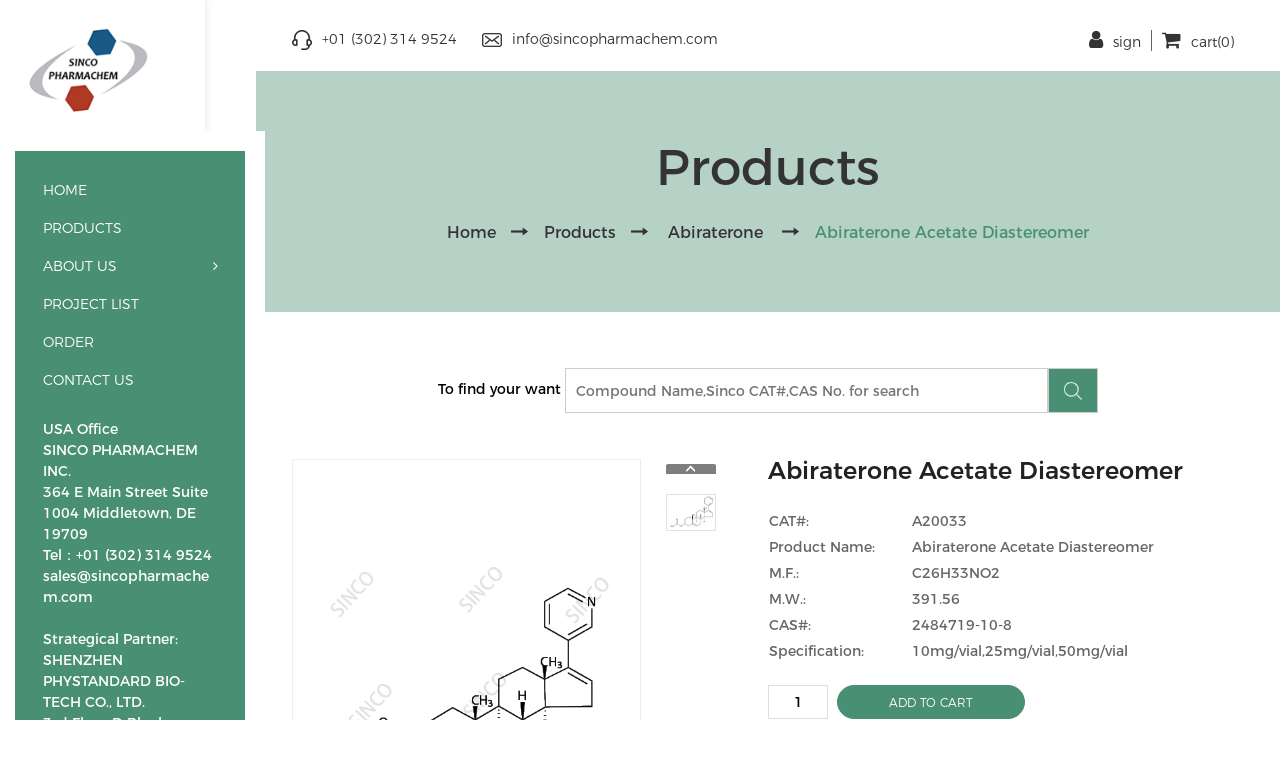

--- FILE ---
content_type: text/html; charset=utf-8
request_url: http://www.sincopharmachem.com/2484719-10-8.html
body_size: 5979
content:
<!DOCTYPE html>
<html>
<head>
    <meta charset="UTF-8">
    <meta http-equiv="X-UA-Compatible" content="IE=edge">
    <title>Abiraterone Acetate Diastereomer</title>
    <meta content="Abiraterone Acetate Diastereomer" name="keywords">
    <meta content="Abiraterone Acetate Diastereomer" name="description">
    <link rel="stylesheet" href="http://www.sincopharmachem.com/Templete/Chemical2/Css/bothstyle.css">
    <link rel="stylesheet" href="http://www.sincopharmachem.com/Templete/Chemical2/Css/fonts/font-awesome-4.7.0/css/font-awesome.min.css">
    <script src="http://www.sincopharmachem.com/Templete/Chemical2/Js/jquery-3.2.1.js"></script>
    <script src="http://www.sincopharmachem.com/Templete/Chemical2/Js/swiper-4.3.3.min.js"></script>
    <meta name="viewport" content="width=device-width, initial-scale=1.0,maximum-scale=1.0, user-scalable=no"/>
    <meta name="apple-mobile-web-app-capable" content="yes" /></head>
<body>
<style>
    .pro_det_jj table td:nth-child(1){ text-align:left;}
</style>
<div>
     

<div class="top ">
    <ul class="float_after center">
                    <li class="left"><img src="http://www.sincopharmachem.com/Templete/Chemical2/Images/phone.png" alt=""><span>+01 (302) 314 9524</span></li>
                            <li class="left"><img src="http://www.sincopharmachem.com/Templete/Chemical2/Images/email.png" alt=""><a href="mailto:info@sincopharmachem.com">info@sincopharmachem.com</a></li>
                
            <li class="right"><a href="http://www.sincopharmachem.com/cart.asp"><i class="fa fa-shopping-cart"></i>cart(0)</a></li>

                    <li class="right"><a href="http://www.sincopharmachem.com/login/sign/"><i class="fa fa-user"></i>sign</a></li>
            </ul>
</div>
<div class="head ">
    <div>
        <div class="logo_hz"><a href="http://www.sincopharmachem.com/"><img src="http://www.sincopharmachem.com/Images/default/19071109325557.gif" alt=""></a></div>
        <div class="sjd_nav_tb"><span class="fa fa-bars"></span></div>
        <div class="nav_hz">
            <ul class="nav">
                <li><a href="http://www.sincopharmachem.com/">HOME</a></li><li><a href="http://www.sincopharmachem.com/pr.asp?p=A">PRODUCTS</a></li><li><a href="http://www.sincopharmachem.com/about/about-us.html">ABOUT US</a><span class="right fa fa-angle-right"></span><ul class="children_nav"><li><a href="http://www.sincopharmachem.com/about/about-us.html" title="About us">About us</a></li><li><a href="http://www.sincopharmachem.com/about/28.html" title="Service">Service</a></li></ul></li><li><a href="http://www.sincopharmachem.com/category.asp?c=A">PROJECT LIST</a></li><li><a href="http://www.sincopharmachem.com/nav/order.html">ORDER</a></li><li><a href="http://www.sincopharmachem.com/nav/contact.html">CONTACT US</a></li>            </ul>
            <div class="navct">
               
<p>USA Office<br>

 SINCO PHARMACHEM INC.<br>

 364 E Main Street Suite 1004 Middletown, DE 19709<br>

 Tel：+01 (302) 314 9524 <br>

 sales@sincopharmachem.com </p>
 <br>
 <p>
  Strategical Partner:<br>

SHENZHEN PHYSTANDARD BIO-TECH CO., LTD.<br>

3rd Floor D Block QingChuang City Pink Town MinKang Road 292,

MinZhi Street, LongHua, ShenZhen, GuangDong, China 518131<br>

Tel: +86 755 8178 9528   Email: info@phystandard.com<br>
www.phystandard.com.cn

 </p>


            </div>

        </div>
    </div>
</div>
<input type="hidden" value="http://www.sincopharmachem.com/" id="sc_ajax_lujin">
    <div class="bread_nav_hz">
        <div class="center">
            <div class="bread_nav_bt">Products</div>
            <div class="bread_nav">
                <a href="http://www.sincopharmachem.com/">Home</a><span class="fgf"><img src="http://www.sincopharmachem.com/Templete/Chemical2/Images/page-arrow2.png" alt=""></span><a href="http://www.sincopharmachem.com/pr.asp?p=A"><span>Products</span></a><span class="fgf"><img src="http://www.sincopharmachem.com/Templete/Chemical2/Images/page-arrow2.png" alt=""></span> <a href="http://www.sincopharmachem.com/Abiraterone/"><span>Abiraterone</span></a> <span class="fgf"><img src="http://www.sincopharmachem.com/Templete/Chemical2/Images/page-arrow2.png" alt=""></span><span class="dqy">Abiraterone Acetate Diastereomer</span>
            </div>
        </div>
    </div>
      <div class="sprs" style="margin-top:-50px;">
          <form action="http://www.sincopharmachem.com/search.asp" method="post" class="left-search">
    
                To find your want <input class="left-input" type="text" autocomplete="off" placeholder="Compound Name,Sinco CAT#,CAS No. for search" name="search"><button><img src="http://www.sincopharmachem.com/Templete/Chemical2/Images/search.png" alt=""></button>
            </form></div>  
    <div class="mk products_detail_mk">
        <div class="center">
            <div class="pro_deail_cont float_after">
                
               <div class="pro_det_Img left">
                    <div id="container left">
                        <div class="pro_det_bigImg leftView">
                            <div class="mask"></div>
                            <img class="smallImg" src="http://www.sincopharmachem.com/Images/prdoucts/21102907360653.jpg" alt="small">
                        </div>
                        <div class="rightView">
                            <img class="bigImg" src="http://www.sincopharmachem.com/Images/prdoucts/21102907360653.jpg" alt="big"/>
                        </div>
                    </div>
                </div>
                <div class="sp_pic left">
                    <div class="button-prev"><a href="javascript:"><img src="http://www.sincopharmachem.com/Templete/Chemical2/Images/arrow_top.png" alt=""></a></div>
                    <div class="tp_ti">
                        <div class="wrapContainer">
                            <div class="wrapper">
                                <div class="slide"><img src="http://www.sincopharmachem.com/Images/prdoucts/small/21102907360653.jpg" alt=""></div>
                            </div>
                        </div>
                    </div>
                    <div class="button-next"><a href="javascript:"><img src="http://www.sincopharmachem.com/Templete/Chemical2/Images/arrow_down.png" alt=""></a></div>
                </div> 
            
                <div class="right pro_det_nr">
                    <h1>Abiraterone Acetate Diastereomer</h1>
                    <div class="pro_det_jj">
                        <table width="100%" cellspacing="1" cellpadding="5">
	<tbody>
		<tr>
			<td width="30%" height="22" align="right">
				<strong>CAT#: </strong>
			</td>
			<td width="70%">
				A20033
			</td>
		</tr>
		<tr>
			<td width="30%" height="22" align="right">
				<strong>Product Name: </strong>
			</td>
			<td width="70%">
				Abiraterone Acetate Diastereomer
			</td>
		</tr>
		<tr>
			<td width="30%" height="22" align="right">
				<strong>M.F.: </strong>
			</td>
			<td width="70%">
				C26H33NO2
			</td>
		</tr>
		<tr>
			<td width="30%" height="22" align="right">
				<strong>M.W.: </strong>
			</td>
			<td width="70%">
				391.56
			</td>
		</tr>
		<tr>
			<td width="30%" height="22" align="right">
				<strong>CAS#: </strong>
			</td>
			<td width="70%">
				2484719-10-8
			</td>
		</tr>
		<tr>
			<td width="30%" height="22" align="right">
				<strong>Specification: </strong>
			</td>
			<td width="70%">
				10mg/vial,25mg/vial,50mg/vial
			</td>
		</tr>
	</tbody>
</table>
						
                    </div>
                    <div class="pro_det_xx">
                                            </div>
                    <div class="pro_det_an">
                        <input type="text" value="1" class="pro-det-no" onkeyup = "value=value.replace(/[^\d]/g,'')">
                        <a href="javascript:;" class="pro-det-add" onclick="add_cart(this,'1468')">ADD TO CART</a>
                                            </div>
                    <div class="pro_det_follow_us">
                        <script type="text/javascript" src="//s7.addthis.com/js/300/addthis_widget.js#pubid=ra-58c4eabb859efec7"></script>
                        <div class="addthis_inline_share_toolbox" ></div>
                    </div>
                </div>
            </div>

            <div class="related">
                <div class="pro_det_bt"><span>RELATED PRODUCTS</span></div>
                                    <div class="related-product-list">
                        
                <div class="product_item">
                            <div class="product_item_pic"><a href="http://www.sincopharmachem.com/Abiraterone-Acetate-N-Oxide.html"><img src="http://www.sincopharmachem.com/Images/prdoucts/20060507291655.jpg" alt="Abiraterone Acetate N-Oxide"></a></div>
                            <div class="product_item_name"><a href="http://www.sincopharmachem.com/Abiraterone-Acetate-N-Oxide.html" title="Abiraterone Acetate N-Oxide">Abiraterone Acetate N-Oxide</a><br><strong>CAT </strong>#: 										A00337<br><strong>CAS </strong><br><strong>M.F </strong>.: 										C26H33NO3<br><strong>M.W </strong>.: 										407.56</div>
							 
		 
                            <div class="product_item_more"><a href="http://www.sincopharmachem.com/Abiraterone-Acetate-N-Oxide.html">Read More</a></div>
                        </div>
            
                <div class="product_item">
                            <div class="product_item_pic"><a href="http://www.sincopharmachem.com/Abiraterone-Impurity-1.html"><img src="http://www.sincopharmachem.com/Images/prdoucts/21072907094723.jpg" alt="Abiraterone Impurity 1"></a></div>
                            <div class="product_item_name"><a href="http://www.sincopharmachem.com/Abiraterone-Impurity-1.html" title="Abiraterone Impurity 1">Abiraterone Impurity 1</a><br><strong>CAT </strong>#:  										A00338<br><strong>CAS </strong>#:  										2484719-15-3<br><strong>M.F </strong>:  										C27H37NO<br><strong>M.W </strong>:  										391.59</div>
							 
		 
                            <div class="product_item_more"><a href="http://www.sincopharmachem.com/Abiraterone-Impurity-1.html">Read More</a></div>
                        </div>
            
                <div class="product_item">
                            <div class="product_item_pic"><a href="http://www.sincopharmachem.com/Abiraterone-Impurity-5.html"><img src="http://www.sincopharmachem.com/Images/prdoucts/A0345.jpg" alt="Abiraterone Impurity 5"></a></div>
                            <div class="product_item_name"><a href="http://www.sincopharmachem.com/Abiraterone-Impurity-5.html" title="Abiraterone Impurity 5">Abiraterone Impurity 5</a><br><strong>CAT </strong>#: A00345<br><strong>CAS </strong><br><strong>M.F </strong>.: C26H31NO3<br><strong>M.W </strong>.: 405.54</div>
							 
		 
                            <div class="product_item_more"><a href="http://www.sincopharmachem.com/Abiraterone-Impurity-5.html">Read More</a></div>
                        </div>
            
                <div class="product_item">
                            <div class="product_item_pic"><a href="http://www.sincopharmachem.com/A17587.html"><img src="http://www.sincopharmachem.com/Images/product1/A17587.jpg" alt="Abiraterone Impurity 6"></a></div>
                            <div class="product_item_name"><a href="http://www.sincopharmachem.com/A17587.html" title="Abiraterone Impurity 6">Abiraterone Impurity 6</a><br><strong>CAT </strong>#: A17587<br><strong>CAS </strong>#: NA<br><strong>M.F </strong>: C23H33I3O<br><strong>M.W </strong>: 706.23</div>
							 
		 
                            <div class="product_item_more"><a href="http://www.sincopharmachem.com/A17587.html">Read More</a></div>
                        </div>
            
                <div class="product_item">
                            <div class="product_item_pic"><a href="http://www.sincopharmachem.com/A17588.html"><img src="http://www.sincopharmachem.com/Images/product1/A17588.jpg" alt="Abiraterone Impurity 7"></a></div>
                            <div class="product_item_name"><a href="http://www.sincopharmachem.com/A17588.html" title="Abiraterone Impurity 7">Abiraterone Impurity 7</a><br><strong>CAT </strong>#: A17588<br><strong>CAS </strong>#: NA<br><strong>M.F </strong>: C23H34I2O<br><strong>M.W </strong>: 580.33</div>
							 
		 
                            <div class="product_item_more"><a href="http://www.sincopharmachem.com/A17588.html">Read More</a></div>
                        </div>
            
                <div class="product_item">
                            <div class="product_item_pic"><a href="http://www.sincopharmachem.com/Abiraterone-Impurity-9.html"><img src="http://www.sincopharmachem.com/Images/prdoucts/22101010322786.jpg" alt="Abiraterone Impurity 9"></a></div>
                            <div class="product_item_name"><a href="http://www.sincopharmachem.com/Abiraterone-Impurity-9.html" title="Abiraterone Impurity 9">Abiraterone Impurity 9</a><br><strong>CAT </strong>#: 										A20017<br><strong>CAS </strong>#: 										154229-26-2<br><strong>M.F </strong>.: 										C24H31NO<br><strong>M.W </strong>.: 										349.52</div>
							 
		 
                            <div class="product_item_more"><a href="http://www.sincopharmachem.com/Abiraterone-Impurity-9.html">Read More</a></div>
                        </div>
            
                <div class="product_item">
                            <div class="product_item_pic"><a href="http://www.sincopharmachem.com/AbirateroneSulfateSodiumSalt.html"><img src="http://www.sincopharmachem.com/Images/prdoucts/A20018.jpg" alt="Abiraterone Sulfate Sodium Salt"></a></div>
                            <div class="product_item_name"><a href="http://www.sincopharmachem.com/AbirateroneSulfateSodiumSalt.html" title="Abiraterone Sulfate Sodium Salt">Abiraterone Sulfate Sodium Salt</a><br><strong>CAT </strong>#: A20018<br><strong>CAS </strong>#: NA<br><strong>M.F </strong>.: C24H30NO4S. Na<br><strong>M.W </strong>.: 428.58 22.99</div>
							 
		 
                            <div class="product_item_more"><a href="http://www.sincopharmachem.com/AbirateroneSulfateSodiumSalt.html">Read More</a></div>
                        </div>
            
                <div class="product_item">
                            <div class="product_item_pic"><a href="http://www.sincopharmachem.com/Abiraterone-N-Oxide-sulfate.html"><img src="http://www.sincopharmachem.com/Images/prdoucts/22101010401674.jpg" alt="Abiraterone N-Oxide sulfate"></a></div>
                            <div class="product_item_name"><a href="http://www.sincopharmachem.com/Abiraterone-N-Oxide-sulfate.html" title="Abiraterone N-Oxide sulfate">Abiraterone N-Oxide sulfate</a><br><strong>CAT </strong>#: 										A20019<br><strong>CAS </strong>#: 										1993430-24-2（free base）<br><strong>M.F </strong>.: 										C24H30NO5S Na<br><strong>M.W </strong>.: 										444.57 22.99</div>
							 
		 
                            <div class="product_item_more"><a href="http://www.sincopharmachem.com/Abiraterone-N-Oxide-sulfate.html">Read More</a></div>
                        </div>
            
                <div class="product_item">
                            <div class="product_item_pic"><a href="http://www.sincopharmachem.com/Abiraterone-beta-D-Glucuronide.html"><img src="http://www.sincopharmachem.com/Images/prdoucts/22101011312360.jpg" alt="Abiraterone-beta-D-Glucuronide"></a></div>
                            <div class="product_item_name"><a href="http://www.sincopharmachem.com/Abiraterone-beta-D-Glucuronide.html" title="Abiraterone-beta-D-Glucuronide">Abiraterone-beta-D-Glucuronide</a><br><strong>CAT </strong>#: 										A20020<br><strong>CAS </strong>#: 										2307194-33-6<br><strong>M.F </strong>.: 										C30H39NO7<br><strong>M.W </strong>.: 										525.65</div>
							 
		 
                            <div class="product_item_more"><a href="http://www.sincopharmachem.com/Abiraterone-beta-D-Glucuronide.html">Read More</a></div>
                        </div>
            
                <div class="product_item">
                            <div class="product_item_pic"><a href="http://www.sincopharmachem.com/2484719-26-6.html"><img src="http://www.sincopharmachem.com/Images/prdoucts/22060203364060.jpg" alt="beta-Epoxyabiraterone Acetate"></a></div>
                            <div class="product_item_name"><a href="http://www.sincopharmachem.com/2484719-26-6.html" title="beta-Epoxyabiraterone Acetate">beta-Epoxyabiraterone Acetate</a><br><strong>CAT </strong>#: 										A00999<br><strong>CAS </strong>#: 										2484719-26-6<br><strong>M.F </strong>.: 										C26H33NO3<br><strong>M.W </strong>.: 										407.56</div>
							 
		 
                            <div class="product_item_more"><a href="http://www.sincopharmachem.com/2484719-26-6.html">Read More</a></div>
                        </div>
            
                <div class="product_item">
                            <div class="product_item_pic"><a href="http://www.sincopharmachem.com/Abiraterone-Impurity-10.html"><img src="http://www.sincopharmachem.com/Images/prdoucts/22101004111832.jpg" alt="Abiraterone Impurity 10"></a></div>
                            <div class="product_item_name"><a href="http://www.sincopharmachem.com/Abiraterone-Impurity-10.html" title="Abiraterone Impurity 10">Abiraterone Impurity 10</a><br><strong>CAT </strong>#: 										A20024<br><strong>CAS </strong>#: 										979-02-2<br><strong>M.F </strong>.: 										C23H32O3<br><strong>M.W </strong>.: 										356.51</div>
							 
		 
                            <div class="product_item_more"><a href="http://www.sincopharmachem.com/Abiraterone-Impurity-10.html">Read More</a></div>
                        </div>
            
                <div class="product_item">
                            <div class="product_item_pic"><a href="http://www.sincopharmachem.com/Abiraterone-Impurity-14.html"><img src="http://www.sincopharmachem.com/Images/prdoucts/22101104542470.jpg" alt="Abiraterone Impurity 14"></a></div>
                            <div class="product_item_name"><a href="http://www.sincopharmachem.com/Abiraterone-Impurity-14.html" title="Abiraterone Impurity 14">Abiraterone Impurity 14</a><br><strong>CAT </strong>#: 										A20025<br><strong>CAS </strong>#: 										124643-35-2<br><strong>M.F </strong>.: 										C20H27F3O4S<br><strong>M.W </strong>.: 										420.49</div>
							 
		 
                            <div class="product_item_more"><a href="http://www.sincopharmachem.com/Abiraterone-Impurity-14.html">Read More</a></div>
                        </div>
            
                <div class="product_item">
                            <div class="product_item_pic"><a href="http://www.sincopharmachem.com/AbirateroneRelatedCompound3Pregnenolone-16-eneAcetateOxime.html"><img src="http://www.sincopharmachem.com/Images/prdoucts/A20026.jpg" alt="Abiraterone Related Compound 3 (Pregnenolone-16-ene Acetate Oxime)"></a></div>
                            <div class="product_item_name"><a href="http://www.sincopharmachem.com/AbirateroneRelatedCompound3Pregnenolone-16-eneAcetateOxime.html" title="Abiraterone Related Compound 3 (Pregnenolone-16-ene Acetate Oxime)">Abiraterone Related Compound 3 (Pregnenolone-16-ene Acetate Oxime)</a><br><strong>CAT </strong>#: A20026<br><strong>CAS </strong>#: 2174-13-2<br><strong>M.F </strong>.: C23H33NO3<br><strong>M.W </strong>.: 371.52</div>
							 
		 
                            <div class="product_item_more"><a href="http://www.sincopharmachem.com/AbirateroneRelatedCompound3Pregnenolone-16-eneAcetateOxime.html">Read More</a></div>
                        </div>
            
                <div class="product_item">
                            <div class="product_item_pic"><a href="http://www.sincopharmachem.com/Abiraterone-Impurity-11.html"><img src="http://www.sincopharmachem.com/Images/prdoucts/22101004183534.jpg" alt="Abiraterone Impurity 11"></a></div>
                            <div class="product_item_name"><a href="http://www.sincopharmachem.com/Abiraterone-Impurity-11.html" title="Abiraterone Impurity 11">Abiraterone Impurity 11</a><br><strong>CAT </strong>#: 										A20027<br><strong>CAS </strong>#: 										115375-60-5<br><strong>M.F </strong>.: 										C22H29F3O5S<br><strong>M.W </strong>.: 										462.53</div>
							 
		 
                            <div class="product_item_more"><a href="http://www.sincopharmachem.com/Abiraterone-Impurity-11.html">Read More</a></div>
                        </div>
            
                <div class="product_item">
                            <div class="product_item_pic"><a href="http://www.sincopharmachem.com/Abiraterone-Impurity-12.html"><img src="http://www.sincopharmachem.com/Images/prdoucts/22101004350139.jpg" alt="Abiraterone Impurity 12"></a></div>
                            <div class="product_item_name"><a href="http://www.sincopharmachem.com/Abiraterone-Impurity-12.html" title="Abiraterone Impurity 12">Abiraterone Impurity 12</a><br><strong>CAT </strong>#: 										A20028<br><strong>CAS </strong>#: 										2484719-08-4<br><strong>M.F </strong>.: 										C24H31F3O6S<br><strong>M.W </strong>.: 										504.57</div>
							 
		 
                            <div class="product_item_more"><a href="http://www.sincopharmachem.com/Abiraterone-Impurity-12.html">Read More</a></div>
                        </div>
            
                <div class="product_item">
                            <div class="product_item_pic"><a href="http://www.sincopharmachem.com/Abiraterone-Impurity-13.html"><img src="http://www.sincopharmachem.com/Images/prdoucts/22101104560782.jpg" alt="Abiraterone Impurity 13"></a></div>
                            <div class="product_item_name"><a href="http://www.sincopharmachem.com/Abiraterone-Impurity-13.html" title="Abiraterone Impurity 13">Abiraterone Impurity 13</a><br><strong>CAT </strong>#: 										A20029<br><strong>CAS </strong>#: 										2484719-09-5<br><strong>M.F </strong>.: 										C43H57NO2<br><strong>M.W </strong>.: 										619.94</div>
							 
		 
                            <div class="product_item_more"><a href="http://www.sincopharmachem.com/Abiraterone-Impurity-13.html">Read More</a></div>
                        </div>
            
                <div class="product_item">
                            <div class="product_item_pic"><a href="http://www.sincopharmachem.com/AbirateroneN-Oxide.html"><img src="http://www.sincopharmachem.com/Images/prdoucts/22101102175728.jpg" alt="Abiraterone N-Oxide"></a></div>
                            <div class="product_item_name"><a href="http://www.sincopharmachem.com/AbirateroneN-Oxide.html" title="Abiraterone N-Oxide">Abiraterone N-Oxide</a><br><strong>CAT </strong>#: 										A20030<br><strong>CAS </strong>#: 										2378463-76-2<br><strong>M.F </strong>.: 										C24H31NO2<br><strong>M.W </strong>.: 										365.52</div>
							 
		 
                            <div class="product_item_more"><a href="http://www.sincopharmachem.com/AbirateroneN-Oxide.html">Read More</a></div>
                        </div>
            
                <div class="product_item">
                            <div class="product_item_pic"><a href="http://www.sincopharmachem.com/Abiraterone-56-Epoxide.html"><img src="http://www.sincopharmachem.com/Images/prdoucts/22101102410438.jpg" alt="Abiraterone-5,6-Epoxide"></a></div>
                            <div class="product_item_name"><a href="http://www.sincopharmachem.com/Abiraterone-56-Epoxide.html" title="Abiraterone-5,6-Epoxide">Abiraterone-5,6-Epoxide</a><br><strong>CAT </strong>#: 										A20031<br><strong>CAS </strong>#: 										1868064-51-0<br><strong>M.F </strong>.: 										C24H31NO2<br><strong>M.W </strong>.: 										365.52</div>
							 
		 
                            <div class="product_item_more"><a href="http://www.sincopharmachem.com/Abiraterone-56-Epoxide.html">Read More</a></div>
                        </div>
            
                <div class="product_item">
                            <div class="product_item_pic"><a href="http://www.sincopharmachem.com/AbirateroneAcetate-56-Epoxide.html"><img src="http://www.sincopharmachem.com/Images/prdoucts/22101102470588.jpg" alt="Abiraterone Acetate-5,6-Epoxide"></a></div>
                            <div class="product_item_name"><a href="http://www.sincopharmachem.com/AbirateroneAcetate-56-Epoxide.html" title="Abiraterone Acetate-5,6-Epoxide">Abiraterone Acetate-5,6-Epoxide</a><br><strong>CAT </strong>#: 										A20032<br><strong>CAS </strong>#: 										N/A<br><strong>M.F </strong>.: 										C26H33NO3<br><strong>M.W </strong>.: 										407.56</div>
							 
		 
                            <div class="product_item_more"><a href="http://www.sincopharmachem.com/AbirateroneAcetate-56-Epoxide.html">Read More</a></div>
                        </div>
            
                <div class="product_item">
                            <div class="product_item_pic"><a href="http://www.sincopharmachem.com/2484719-10-8.html"><img src="http://www.sincopharmachem.com/Images/prdoucts/21102907360653.jpg" alt="Abiraterone Acetate Diastereomer"></a></div>
                            <div class="product_item_name"><a href="http://www.sincopharmachem.com/2484719-10-8.html" title="Abiraterone Acetate Diastereomer">Abiraterone Acetate Diastereomer</a><br><strong>CAT </strong>#: 										A20033<br><strong>CAS </strong>#: 										2484719-10-8<br><strong>M.F </strong>.: 										C26H33NO2<br><strong>M.W </strong>.: 										391.56</div>
							 
		 
                            <div class="product_item_more"><a href="http://www.sincopharmachem.com/2484719-10-8.html">Read More</a></div>
                        </div>
            
                <div class="product_item">
                            <div class="product_item_pic"><a href="http://www.sincopharmachem.com/AnhydroAbiraterone.html"><img src="http://www.sincopharmachem.com/Images/prdoucts/A20034.jpg" alt="Anhydro Abiraterone"></a></div>
                            <div class="product_item_name"><a href="http://www.sincopharmachem.com/AnhydroAbiraterone.html" title="Anhydro Abiraterone">Anhydro Abiraterone</a><br><strong>CAT </strong>#: A20034<br><strong>CAS </strong>#: 154229-20-6<br><strong>M.F </strong>.: C24H29N<br><strong>M.W </strong>.: 331.51</div>
							 
		 
                            <div class="product_item_more"><a href="http://www.sincopharmachem.com/AnhydroAbiraterone.html">Read More</a></div>
                        </div>
            
                <div class="product_item">
                            <div class="product_item_pic"><a href="http://www.sincopharmachem.com/alpha-EpoxyabirateroneAcetate.html"><img src="http://www.sincopharmachem.com/Images/prdoucts/22101102520839.jpg" alt="alpha-Epoxyabiraterone Acetate"></a></div>
                            <div class="product_item_name"><a href="http://www.sincopharmachem.com/alpha-EpoxyabirateroneAcetate.html" title="alpha-Epoxyabiraterone Acetate">alpha-Epoxyabiraterone Acetate</a><br><strong>CAT </strong>#:  										A20035<br><strong>CAS </strong>#:  										219843-78-4<br><strong>M.F </strong>.:  										C26H35NO3<br><strong>M.W </strong>.:  										409.56</div>
							 
		 
                            <div class="product_item_more"><a href="http://www.sincopharmachem.com/alpha-EpoxyabirateroneAcetate.html">Read More</a></div>
                        </div>
            
                <div class="product_item">
                            <div class="product_item_pic"><a href="http://www.sincopharmachem.com/7-KetoAbirateroneAcetate.html"><img src="http://www.sincopharmachem.com/Images/prdoucts/22101010133359.jpg" alt="7-Keto Abiraterone Acetate"></a></div>
                            <div class="product_item_name"><a href="http://www.sincopharmachem.com/7-KetoAbirateroneAcetate.html" title="7-Keto Abiraterone Acetate">7-Keto Abiraterone Acetate</a><br><strong>CAT </strong>#:  										A20036<br><strong>CAS </strong>#:  										2410075-48-6<br><strong>M.F </strong>.:  										C26H31NO3<br><strong>M.W </strong>.:  										405.54</div>
							 
		 
                            <div class="product_item_more"><a href="http://www.sincopharmachem.com/7-KetoAbirateroneAcetate.html">Read More</a></div>
                        </div>
            
                <div class="product_item">
                            <div class="product_item_pic"><a href="http://www.sincopharmachem.com/Abiraterone-Impurity-8.html"><img src="http://www.sincopharmachem.com/Images/prdoucts/19102301520596.jpg" alt="Abiraterone Impurity 8"></a></div>
                            <div class="product_item_name"><a href="http://www.sincopharmachem.com/Abiraterone-Impurity-8.html" title="Abiraterone Impurity 8">Abiraterone Impurity 8</a><br><strong>CAT </strong>#: 										A20037<br><strong>CAS </strong>#: 										32138-69-5<br><strong>M.F </strong>.: 										C26H31NO<br><strong>M.W </strong>.: 										373.54</div>
							 
		 
                            <div class="product_item_more"><a href="http://www.sincopharmachem.com/Abiraterone-Impurity-8.html">Read More</a></div>
                        </div>
            
                <div class="product_item">
                            <div class="product_item_pic"><a href="http://www.sincopharmachem.com/O-Chlorobutylabiraterone.html"><img src="http://www.sincopharmachem.com/Images/prdoucts/22101104320179.jpg" alt="O-Chlorobutylabiraterone"></a></div>
                            <div class="product_item_name"><a href="http://www.sincopharmachem.com/O-Chlorobutylabiraterone.html" title="O-Chlorobutylabiraterone">O-Chlorobutylabiraterone</a><br><strong>CAT </strong>#: 										A20038<br><strong>CAS </strong>#: 										2484719-13-1<br><strong>M.F </strong>.: 										C28H38ClNO<br><strong>M.W </strong>.: 										440.07</div>
							 
		 
                            <div class="product_item_more"><a href="http://www.sincopharmachem.com/O-Chlorobutylabiraterone.html">Read More</a></div>
                        </div>
            
                <div class="product_item">
                            <div class="product_item_pic"><a href="http://www.sincopharmachem.com/Abiraterone-Impurity-2.html"><img src="http://www.sincopharmachem.com/Images/prdoucts/A20039.jpg" alt="Abiraterone Impurity 2"></a></div>
                            <div class="product_item_name"><a href="http://www.sincopharmachem.com/Abiraterone-Impurity-2.html" title="Abiraterone Impurity 2">Abiraterone Impurity 2</a><br><strong>CAT </strong>#: 										A00339<br><strong>CAS </strong>#: 										2484719-14-2<br><strong>M.F </strong>.: 										C28H35NO<br><strong>M.W </strong>.: 										377.57</div>
							 
		 
                            <div class="product_item_more"><a href="http://www.sincopharmachem.com/Abiraterone-Impurity-2.html">Read More</a></div>
                        </div>
            
                <div class="product_item">
                            <div class="product_item_pic"><a href="http://www.sincopharmachem.com/3-Deoxy3-ChloroAbiraterone.html"><img src="http://www.sincopharmachem.com/Images/prdoucts/22101104395360.jpg" alt="3-Deoxy 3-Chloro Abiraterone"></a></div>
                            <div class="product_item_name"><a href="http://www.sincopharmachem.com/3-Deoxy3-ChloroAbiraterone.html" title="3-Deoxy 3-Chloro Abiraterone">3-Deoxy 3-Chloro Abiraterone</a><br><strong>CAT </strong>#: 										A20041<br><strong>CAS </strong>#: 										2484719-16-4<br><strong>M.F </strong>.: 										C24H30ClN<br><strong>M.W </strong>.: 										367.97</div>
							 
		 
                            <div class="product_item_more"><a href="http://www.sincopharmachem.com/3-Deoxy3-ChloroAbiraterone.html">Read More</a></div>
                        </div>
            
                <div class="product_item">
                            <div class="product_item_pic"><a href="http://www.sincopharmachem.com/AbirateroneRelatedCompound6.html"><img src="http://www.sincopharmachem.com/Images/prdoucts/A20042.jpg" alt="Abiraterone Related Compound 6"></a></div>
                            <div class="product_item_name"><a href="http://www.sincopharmachem.com/AbirateroneRelatedCompound6.html" title="Abiraterone Related Compound 6">Abiraterone Related Compound 6</a><br><strong>CAT </strong>#: A20042<br><strong>CAS </strong>#: N/A<br><strong>M.F </strong>.: C43H57NO2<br><strong>M.W </strong>.: 619.94</div>
							 
		 
                            <div class="product_item_more"><a href="http://www.sincopharmachem.com/AbirateroneRelatedCompound6.html">Read More</a></div>
                        </div>
            
                <div class="product_item">
                            <div class="product_item_pic"><a href="http://www.sincopharmachem.com/Abiraterone-Impurity-15.html"><img src="http://www.sincopharmachem.com/Images/prdoucts/22101105385853.jpg" alt="Abiraterone Impurity 15"></a></div>
                            <div class="product_item_name"><a href="http://www.sincopharmachem.com/Abiraterone-Impurity-15.html" title="Abiraterone Impurity 15">Abiraterone Impurity 15</a><br><strong>CAT </strong>#:  										A20043<br><strong>CAS </strong>#:  															NA<br><strong>M.F </strong>.:  										C47H61NO4<br><strong>M.W </strong>.:  										704.01</div>
							 
		 
                            <div class="product_item_more"><a href="http://www.sincopharmachem.com/Abiraterone-Impurity-15.html">Read More</a></div>
                        </div>
            
                <div class="product_item">
                            <div class="product_item_pic"><a href="http://www.sincopharmachem.com/AbirateroneRelatedCompound8.html"><img src="http://www.sincopharmachem.com/Images/prdoucts/A20044.jpg" alt="Abiraterone Related Compound 8"></a></div>
                            <div class="product_item_name"><a href="http://www.sincopharmachem.com/AbirateroneRelatedCompound8.html" title="Abiraterone Related Compound 8">Abiraterone Related Compound 8</a><br><strong>CAT </strong>#: A20044<br><strong>CAS </strong>#: N/A<br><strong>M.F </strong>.: C28H38ClNO<br><strong>M.W </strong>.: 440.07</div>
							 
		 
                            <div class="product_item_more"><a href="http://www.sincopharmachem.com/AbirateroneRelatedCompound8.html">Read More</a></div>
                        </div>
            
                <div class="product_item">
                            <div class="product_item_pic"><a href="http://www.sincopharmachem.com/AbiratetoneSuccinate.html"><img src="http://www.sincopharmachem.com/Images/prdoucts/A20045.jpg" alt="Abiratetone Succinate"></a></div>
                            <div class="product_item_name"><a href="http://www.sincopharmachem.com/AbiratetoneSuccinate.html" title="Abiratetone Succinate">Abiratetone Succinate</a><br><strong>CAT </strong>#: A20045<br><strong>CAS </strong>#: N/A<br><strong>M.F </strong>.: C28H35NO4<br><strong>M.W </strong>.: 449.60</div>
							 
		 
                            <div class="product_item_more"><a href="http://www.sincopharmachem.com/AbiratetoneSuccinate.html">Read More</a></div>
                        </div>
            
                <div class="product_item">
                            <div class="product_item_pic"><a href="http://www.sincopharmachem.com/Abiraterone-Dimer-Impurity-.html"><img src="http://www.sincopharmachem.com/Images/prdoucts/A00998.jpg" alt="Abiraterone Dimer Impurity"></a></div>
                            <div class="product_item_name"><a href="http://www.sincopharmachem.com/Abiraterone-Dimer-Impurity-.html" title="Abiraterone Dimer Impurity">Abiraterone Dimer Impurity</a><br><strong>CAT </strong>#: 										A00998<br><strong>CAS </strong>#: 										186826-68-6<br><strong>M.F </strong>.: 										C47H61NO4<br><strong>M.W </strong>.: 										704.01</div>
							 
		 
                            <div class="product_item_more"><a href="http://www.sincopharmachem.com/Abiraterone-Dimer-Impurity-.html">Read More</a></div>
                        </div>
            
                <div class="product_item">
                            <div class="product_item_pic"><a href="http://www.sincopharmachem.com/154229-19-3.html"><img src="http://www.sincopharmachem.com/Images/product1/A11181.jpg" alt="Abiraterone"></a></div>
                            <div class="product_item_name"><a href="http://www.sincopharmachem.com/154229-19-3.html" title="Abiraterone">Abiraterone</a><br><strong>CAT </strong>#: A11181<br><strong>CAS </strong>#: 154229-19-3<br><strong>M.F </strong>: C24H31NO<br><strong>M.W </strong>: 349.52</div>
							 
		 
                            <div class="product_item_more"><a href="http://www.sincopharmachem.com/154229-19-3.html">Read More</a></div>
                        </div>
            
                <div class="product_item">
                            <div class="product_item_pic"><a href="http://www.sincopharmachem.com/A02489.html"><img src="http://www.sincopharmachem.com/Images/product1/A02489.jpg" alt="Abiraterone Dimer Impurity 1"></a></div>
                            <div class="product_item_name"><a href="http://www.sincopharmachem.com/A02489.html" title="Abiraterone Dimer Impurity 1">Abiraterone Dimer Impurity 1</a><br><strong>CAT </strong>#: A02489<br><strong>CAS </strong>#: N/A<br><strong>M.F </strong>: C42H58O4<br><strong>M.W </strong>: 626.92</div>
							 
		 
                            <div class="product_item_more"><a href="http://www.sincopharmachem.com/A02489.html">Read More</a></div>
                        </div>
            
                <div class="product_item">
                            <div class="product_item_pic"><a href="http://www.sincopharmachem.com/1620323-43-4.html"><img src="http://www.sincopharmachem.com/Images/product1/A14772.jpg" alt="Abiraterone Proprionate"></a></div>
                            <div class="product_item_name"><a href="http://www.sincopharmachem.com/1620323-43-4.html" title="Abiraterone Proprionate">Abiraterone Proprionate</a><br><strong>CAT </strong>#: A14772<br><strong>CAS </strong>#: 1620323-43-4<br><strong>M.F </strong>: C27H35NO2<br><strong>M.W </strong>: 405.58</div>
							 
		 
                            <div class="product_item_more"><a href="http://www.sincopharmachem.com/1620323-43-4.html">Read More</a></div>
                        </div>
            
                <div class="product_item">
                            <div class="product_item_pic"><a href="http://www.sincopharmachem.com/114611-53-9.html"><img src="http://www.sincopharmachem.com/Images/product1/A14773.jpg" alt="Abiraterone Impurity 3"></a></div>
                            <div class="product_item_name"><a href="http://www.sincopharmachem.com/114611-53-9.html" title="Abiraterone Impurity 3">Abiraterone Impurity 3</a><br><strong>CAT </strong>#: A14773<br><strong>CAS </strong>#: 114611-53-9<br><strong>M.F </strong>: C21H29IO2<br><strong>M.W </strong>: 440.37</div>
							 
		 
                            <div class="product_item_more"><a href="http://www.sincopharmachem.com/114611-53-9.html">Read More</a></div>
                        </div>
            
                <div class="product_item">
                            <div class="product_item_pic"><a href="http://www.sincopharmachem.com/165334-69-0.html"><img src="http://www.sincopharmachem.com/Images/product1/A17493.jpg" alt="Abiraterone Impurity 4"></a></div>
                            <div class="product_item_name"><a href="http://www.sincopharmachem.com/165334-69-0.html" title="Abiraterone Impurity 4">Abiraterone Impurity 4</a><br><strong>CAT </strong>#: A17493<br><strong>CAS </strong>#: 165334-69-0<br><strong>M.F </strong>: C26H33NO2<br><strong>M.W </strong>: 391.56</div>
							 
		 
                            <div class="product_item_more"><a href="http://www.sincopharmachem.com/165334-69-0.html">Read More</a></div>
                        </div>
            
                <div class="product_item">
                            <div class="product_item_pic"><a href="http://www.sincopharmachem.com/A17689.html"><img src="http://www.sincopharmachem.com/Images/product1/A17689.jpg" alt="Abiraterone Impurity 16"></a></div>
                            <div class="product_item_name"><a href="http://www.sincopharmachem.com/A17689.html" title="Abiraterone Impurity 16">Abiraterone Impurity 16</a><br><strong>CAT </strong>#: A17689<br><strong>CAS </strong>#: NA<br><strong>M.F </strong>: C24H30ClN<br><strong>M.W </strong>: 367.96</div>
							 
		 
                            <div class="product_item_more"><a href="http://www.sincopharmachem.com/A17689.html">Read More</a></div>
                        </div>
            
                <div class="product_item">
                            <div class="product_item_pic"><a href="http://www.sincopharmachem.com/219843-76-2.html"><img src="http://www.sincopharmachem.com/Images/product1/A18443.jpg" alt="Abiraterone Impurity 17"></a></div>
                            <div class="product_item_name"><a href="http://www.sincopharmachem.com/219843-76-2.html" title="Abiraterone Impurity 17">Abiraterone Impurity 17</a><br><strong>CAT </strong>#: A18443<br><strong>CAS </strong>#: 219843-76-2<br><strong>M.F </strong>: C26H35NO2<br><strong>M.W </strong>: 393.57</div>
							 
		 
                            <div class="product_item_more"><a href="http://www.sincopharmachem.com/219843-76-2.html">Read More</a></div>
                        </div>
            
                <div class="product_item">
                            <div class="product_item_pic"><a href="http://www.sincopharmachem.com/165334-72-5.html"><img src="http://www.sincopharmachem.com/Images/product1/A18617.jpg" alt="Abiraterone Impurity 18"></a></div>
                            <div class="product_item_name"><a href="http://www.sincopharmachem.com/165334-72-5.html" title="Abiraterone Impurity 18">Abiraterone Impurity 18</a><br><strong>CAT </strong>#: A18617<br><strong>CAS </strong>#: 165334-72-5<br><strong>M.F </strong>: C24H31NO<br><strong>M.W </strong>: 349.52</div>
							 
		 
                            <div class="product_item_more"><a href="http://www.sincopharmachem.com/165334-72-5.html">Read More</a></div>
                        </div>
            
                <div class="product_item">
                            <div class="product_item_pic"><a href="http://www.sincopharmachem.com/1476-64-8.html"><img src="http://www.sincopharmachem.com/Images/product1/A19761.jpg" alt="Abiraterone Impurity 19"></a></div>
                            <div class="product_item_name"><a href="http://www.sincopharmachem.com/1476-64-8.html" title="Abiraterone Impurity 19">Abiraterone Impurity 19</a><br><strong>CAT </strong>#: A19761<br><strong>CAS </strong>#: 1476-64-8<br><strong>M.F </strong>: C19H30O<br><strong>M.W </strong>: 274.45</div>
							 
		 
                            <div class="product_item_more"><a href="http://www.sincopharmachem.com/1476-64-8.html">Read More</a></div>
                        </div>
            
                <div class="product_item">
                            <div class="product_item_pic"><a href="http://www.sincopharmachem.com/A30452.html"><img src="http://www.sincopharmachem.com/Images/product1/A30452.jpg" alt="Abiraterone Impurity 20"></a></div>
                            <div class="product_item_name"><a href="http://www.sincopharmachem.com/A30452.html" title="Abiraterone Impurity 20">Abiraterone Impurity 20</a><br><strong>CAT </strong>#: A30452<br><strong>CAS </strong>#: NA<br><strong>M.F </strong>: C24H31NO<br><strong>M.W </strong>: 349.52</div>
							 
		 
                            <div class="product_item_more"><a href="http://www.sincopharmachem.com/A30452.html">Read More</a></div>
                        </div>
            
                <div class="product_item">
                            <div class="product_item_pic"><a href="http://www.sincopharmachem.com/93830-58-1.html"><img src="http://www.sincopharmachem.com/Images/product1/A40062.jpg" alt="Abiraterone Impurity 21"></a></div>
                            <div class="product_item_name"><a href="http://www.sincopharmachem.com/93830-58-1.html" title="Abiraterone Impurity 21">Abiraterone Impurity 21</a><br><strong>CAT </strong>#: A40062<br><strong>CAS </strong>#: 93830-58-1<br><strong>M.F </strong>: C9H14BN<br><strong>M.W </strong>: 147.03</div>
							 
		 
                            <div class="product_item_more"><a href="http://www.sincopharmachem.com/93830-58-1.html">Read More</a></div>
                        </div>
            
                <div class="product_item">
                            <div class="product_item_pic"><a href="http://www.sincopharmachem.com/385804-67-1.html"><img src="http://www.sincopharmachem.com/Images/product1/A40063.jpg" alt="Abiraterone Impurity 22"></a></div>
                            <div class="product_item_name"><a href="http://www.sincopharmachem.com/385804-67-1.html" title="Abiraterone Impurity 22">Abiraterone Impurity 22</a><br><strong>CAT </strong>#: A40063<br><strong>CAS </strong>#: 385804-67-1<br><strong>M.F </strong>: C9H14BN<br><strong>M.W </strong>: 147.03</div>
							 
		 
                            <div class="product_item_more"><a href="http://www.sincopharmachem.com/385804-67-1.html">Read More</a></div>
                        </div>
            
                <div class="product_item">
                            <div class="product_item_pic"><a href="http://www.sincopharmachem.com/633-34-1.html"><img src="http://www.sincopharmachem.com/Images/product1/A40174.jpg" alt="Abiraterone Impurity 23"></a></div>
                            <div class="product_item_name"><a href="http://www.sincopharmachem.com/633-34-1.html" title="Abiraterone Impurity 23">Abiraterone Impurity 23</a><br><strong>CAT </strong>#: A40174<br><strong>CAS </strong>#: 633-34-1<br><strong>M.F </strong>: C19H24O2<br><strong>M.W </strong>: 284.4</div>
							 
		 
                            <div class="product_item_more"><a href="http://www.sincopharmachem.com/633-34-1.html">Read More</a></div>
                        </div>
            
                <div class="product_item">
                            <div class="product_item_pic"><a href="http://www.sincopharmachem.com/186826-70-0.html"><img src="http://www.sincopharmachem.com/Images/product1/A41474.jpg" alt="Abiraterone Impurity 24"></a></div>
                            <div class="product_item_name"><a href="http://www.sincopharmachem.com/186826-70-0.html" title="Abiraterone Impurity 24">Abiraterone Impurity 24</a><br><strong>CAT </strong>#: A41474<br><strong>CAS </strong>#: 186826-70-0<br><strong>M.F </strong>: C43H57NO2<br><strong>M.W </strong>: 619.92</div>
							 
		 
                            <div class="product_item_more"><a href="http://www.sincopharmachem.com/186826-70-0.html">Read More</a></div>
                        </div>
                                </div>
                            </div>
        </div>
    </div>
    <div class="footer">
       

    <div class="footer_top">
        <div class="center">
            <div class="follow_us">
                <a href="javascript:"><img src="/Templete/Chemical2/Images/footer-icon.png" alt=""></a>
                <a href="javascript:"><img src="/Templete/Chemical2/Images/footer-icon2.png" alt=""></a>
                <a href="javascript:"><img src="/Templete/Chemical2/Images/footer-icon3.png" alt=""></a>
                <a href="javascript:"><img src="/Templete/Chemical2/Images/footer-icon4.png" alt=""></a>
<a href="javascript:"><img src="/Templete/Chemical2/Images/footer-icon5.png" alt=""></a>            </div>
            <ul class="footer_top_list">
                <li>
                    <div class="logo"><a href="http://www.sincopharmachem.com/"><img src="http://www.sincopharmachem.com/Templete/Chemical2/Images/Flogo.png" alt=""></a></div>
                </li>
                <li>
                    <div>About Us <span class="fa fa-plus right"></span></div>
                    <ul>
                        <li><a href="http://www.sincopharmachem.com/about/about-us.html" title="About us">About us</a></li><li><a href="http://www.sincopharmachem.com/about/28.html" title="Service">Service</a></li>                    </ul>
                </li>
                <li>
                    <div>Categories <span class="fa fa-plus right"></span></div>
                    <ul>
                        <li><a href='http://www.sincopharmachem.com/Cyclobenzaprine-Impurity/' title='Cyclobenzaprine Impurity'>Cyclobenzaprine Impurity</a></li><li><a href='http://www.sincopharmachem.com/Ezetimibe/' title='Ezetimibe'>Ezetimibe</a></li><li><a href='http://www.sincopharmachem.com/Dabigatran etexilate/' title='Dabigatran Etexilate'>Dabigatran Etexilate</a></li><li><a href='http://www.sincopharmachem.com/Linagliptin/' title='Linagliptin'>Linagliptin</a></li><li><a href='http://www.sincopharmachem.com/Parecoxib-Sodium/' title='Parecoxib Sodium'>Parecoxib Sodium</a></li>                    </ul>
                </li>
                <!-- <li>
                    <div>News <span class="fa fa-plus right"></span></div>
                    <ul>
                        <li><a href='http://www.sincopharmachem.com/news/News/' title='News'>News</a></li>                    </ul>
                </li> -->
                <li>
                    <div>Contact Us <span class="fa fa-plus right"></span></div>
                    <ul>
                                                    <li><img src="http://www.sincopharmachem.com/Templete/Chemical2/Images/footer-phone.png" alt="">+01 (302) 314 9524</li>
                                                <!--
                            <li><img src="Templete//Images/whatsapp.png" alt=""></li>
                        -->                                                    <li><img src="http://www.sincopharmachem.com/Templete/Chemical2/Images/fax.png" alt=""><a href="javascript:">+01 (302) 314 9524</a></li>
                                                                            <li><img src="http://www.sincopharmachem.com/Templete/Chemical2/Images/address.png" alt=""><a href="javascript:">364 E Main Street Suit 1004 Middletown, DE19709</a></li>
                                            </ul>
                </li>
            </ul>
        </div>
    </div>
    <div class="footer_bottom">
        <div class="center">
            Copyright @ 2009 - 2019         </div>
    </div>
    </div>
</div>
<script src="http://www.sincopharmachem.com/Templete/Chemical2/Js/bothjs.js"></script>
<script>
    $(document).ready(function () {
        var swiper3 = new Swiper('#new_product_lb', {
            slidesPerView : 4,
            spaceBetween : 25,
            navigation: {
                nextEl: '#new_product_next',
                prevEl: '#new_product_prev'
            },
            speed:1000,
            loop : false
        });
    });
</script>
</body>
</html>

--- FILE ---
content_type: text/css
request_url: http://www.sincopharmachem.com/Templete/Chemical2/Css/bothstyle.css
body_size: 9289
content:
*{ margin:0;padding:0;font-size: 14px;word-break: break-word;font-family: "Montserrat-Regular","Montserrat-Light";font-weight: lighter; }
.left{ float: left; }
.right{ float:right; }
li{ list-style: none; }
a{ text-decoration: none;color: #000; }
a:link{ text-decoration: none; }
a:visited{ text-decoration: none; }
a:hover{ text-decoration: none; }
a:active{ text-decoration: none; }
.center{ width: 1234px;margin:0 auto; }
img{ max-width: 100%;vertical-align: middle;}
*{ box-sizing: border-box; }
.float_after{ zoom: 1; }
.float_after:after{ content: ".";display: block;height:0;clear: both;visibility: hidden; }
.qk_right{ margin-right: 0!important; }
.clear_both{ clear: both; }
a,button{transition: all 500ms linear 0s;}
body{background: #fff;}
input[type="text"],input[type="password"],textarea{-webkit-appearance: none;}
@font-face {
    font-family: "Montserrat-Regular";
    src: url("fonts/Montserrat-Regular.otf");
    font-weight: normal;
    font-style: normal;
}
/*@font-face {
    font-family: "Montserrat-Bold";
    src: url("fonts/Montserrat-Bold.otf");
    font-weight: normal;
    font-style: normal;
}*/
@font-face {
    font-family: "Montserrat-Light";
    src: url("fonts/Montserrat-Light.otf");
    font-weight: normal;
    font-style: normal;
}
@font-face {
    font-family: "Montserrat-Medium";
    src: url("fonts/Montserrat-Medium.otf");
    font-weight: normal;
    font-style: normal;
}
/* .home_body{
    background: url("../Images/body-bg.jpg") no-repeat center;
    background-size: cover;
} */
/*swiper*/
.swiper-container{margin:0 auto;position:relative;overflow:hidden;list-style:none;padding:0;z-index:1}
.swiper-wrapper{position:relative;width:100%;height:100%;z-index:1;display:-webkit-box;display:-webkit-flex;display:-ms-flexbox;display:flex;-webkit-transition-property:-webkit-transform;transition-property:-webkit-transform;-o-transition-property:transform;transition-property:transform;transition-property:transform,-webkit-transform;-webkit-box-sizing:content-box;box-sizing:content-box}
.swiper-slide{-webkit-flex-shrink:0;-ms-flex-negative:0;flex-shrink:0;width:100%;height:100%;position:relative;-webkit-transition-property:-webkit-transform;transition-property:-webkit-transform;-o-transition-property:transform;transition-property:transform;transition-property:transform,-webkit-transform}
.swiper-container .swiper-notification{position:absolute;left:0;top:0;pointer-events:none;opacity:0;z-index:-1000}
.swiper-button-next,.swiper-button-prev{position:absolute;top:50%;width:27px;height:44px;margin-top:-22px;z-index:10;cursor:pointer;background-size:27px 44px;background-position:center;background-repeat:no-repeat}
.swiper-button-prev{left:10px;right:auto}
.swiper-button-next{right:10px;left:auto}
.swiper-pagination{position:absolute;text-align:center;-webkit-transition:.3s opacity;-o-transition:.3s opacity;transition:.3s opacity;-webkit-transform:translate3d(0,0,0);transform:translate3d(0,0,0);z-index:10}
.swiper-pagination.swiper-pagination-hidden{opacity:0}
.swiper-container-horizontal>.swiper-pagination-bullets,.swiper-pagination-custom,.swiper-pagination-fraction{bottom:10px;left:0;width:100%}
.swiper-pagination-bullets-dynamic{overflow:hidden;font-size:0}
.swiper-pagination-bullets-dynamic .swiper-pagination-bullet{-webkit-transform:scale(.33);-ms-transform:scale(.33);transform:scale(.33);position:relative}
.swiper-pagination-bullets-dynamic .swiper-pagination-bullet-active{-webkit-transform:scale(1);-ms-transform:scale(1);transform:scale(1)}
.swiper-pagination-bullets-dynamic .swiper-pagination-bullet-active-main{-webkit-transform:scale(1);-ms-transform:scale(1);transform:scale(1)}
.swiper-pagination-bullets-dynamic .swiper-pagination-bullet-active-prev{-webkit-transform:scale(.66);-ms-transform:scale(.66);transform:scale(.66)}
.swiper-pagination-bullets-dynamic .swiper-pagination-bullet-active-prev-prev{-webkit-transform:scale(.33);-ms-transform:scale(.33);transform:scale(.33)}
.swiper-pagination-bullets-dynamic .swiper-pagination-bullet-active-next{-webkit-transform:scale(.66);-ms-transform:scale(.66);transform:scale(.66)}
.swiper-pagination-bullets-dynamic .swiper-pagination-bullet-active-next-next{-webkit-transform:scale(.33);-ms-transform:scale(.33);transform:scale(.33)}
.swiper-pagination-bullet{width:8px;height:8px;display:inline-block;border-radius:100%;background:#000;opacity:.2}
button.swiper-pagination-bullet{border:none;margin:0;padding:0;-webkit-box-shadow:none;box-shadow:none;-webkit-appearance:none;-moz-appearance:none;appearance:none}
.swiper-pagination-clickable .swiper-pagination-bullet{cursor:pointer}
.swiper-pagination-bullet-active{opacity:1;background:#007aff}
.swiper-container-vertical>.swiper-pagination-bullets{right:10px;top:50%;-webkit-transform:translate3d(0,-50%,0);transform:translate3d(0,-50%,0)}
.swiper-container-vertical>.swiper-pagination-bullets .swiper-pagination-bullet{margin:6px 0;display:block}
.swiper-container-vertical>.swiper-pagination-bullets.swiper-pagination-bullets-dynamic{top:50%;-webkit-transform:translateY(-50%);-ms-transform:translateY(-50%);transform:translateY(-50%);width:8px}
.swiper-container-vertical>.swiper-pagination-bullets.swiper-pagination-bullets-dynamic .swiper-pagination-bullet{display:inline-block;-webkit-transition:.2s top,.2s -webkit-transform;transition:.2s top,.2s -webkit-transform;-o-transition:.2s transform,.2s top;transition:.2s transform,.2s top;transition:.2s transform,.2s top,.2s -webkit-transform}
.swiper-container-horizontal>.swiper-pagination-bullets .swiper-pagination-bullet{margin:0 4px}
.swiper-container-horizontal>.swiper-pagination-bullets.swiper-pagination-bullets-dynamic{left:50%;-webkit-transform:translateX(-50%);-ms-transform:translateX(-50%);transform:translateX(-50%);white-space:nowrap}
.swiper-container-horizontal>.swiper-pagination-bullets.swiper-pagination-bullets-dynamic .swiper-pagination-bullet{-webkit-transition:.2s left,.2s -webkit-transform;transition:.2s left,.2s -webkit-transform;-o-transition:.2s transform,.2s left;transition:.2s transform,.2s left;transition:.2s transform,.2s left,.2s -webkit-transform}
.swiper-container-horizontal.swiper-container-rtl>.swiper-pagination-bullets-dynamic .swiper-pagination-bullet{-webkit-transition:.2s right,.2s -webkit-transform;transition:.2s right,.2s -webkit-transform;-o-transition:.2s transform,.2s right;transition:.2s transform,.2s right;transition:.2s transform,.2s right,.2s -webkit-transform}
.swiper-pagination-progressbar{background:rgba(0,0,0,.25);position:absolute}
.swiper-pagination-progressbar .swiper-pagination-progressbar-fill{background:#007aff;position:absolute;left:0;top:0;width:100%;height:100%;-webkit-transform:scale(0);-ms-transform:scale(0);transform:scale(0);-webkit-transform-origin:left top;-ms-transform-origin:left top;transform-origin:left top}
.swiper-container-rtl .swiper-pagination-progressbar .swiper-pagination-progressbar-fill{-webkit-transform-origin:right top;-ms-transform-origin:right top;transform-origin:right top}
.swiper-container-horizontal>.swiper-pagination-progressbar,.swiper-container-vertical>.swiper-pagination-progressbar.swiper-pagination-progressbar-opposite{width:100%;height:4px;left:0;top:0}
.swiper-container-horizontal>.swiper-pagination-progressbar.swiper-pagination-progressbar-opposite,.swiper-container-vertical>.swiper-pagination-progressbar{width:4px;height:100%;left:0;top:0}
.swiper-pagination-white .swiper-pagination-bullet-active{background:#fff}
.swiper-pagination-progressbar.swiper-pagination-white{background:rgba(255,255,255,.25)}
.swiper-pagination-progressbar.swiper-pagination-white .swiper-pagination-progressbar-fill{background:#fff}
.swiper-pagination-black .swiper-pagination-bullet-active{background:#000}
.swiper-pagination-progressbar.swiper-pagination-black{background:rgba(0,0,0,.25)}
.swiper-pagination-progressbar.swiper-pagination-black .swiper-pagination-progressbar-fill{background:#000}
.swiper-pagination-lock{display:none}
/*fyq*/
.pro_fyq{
    margin-top: 40px;
}
.pro_fyq ul{
    text-align: center;
    width: 100%;
}
.pro_fyq ul li{
    display: inline-block;
    border: 1px solid #f5f5f5;
    margin: 0 4px;
}
.pro_fyq ul li a{
    display: inline-block;
    width: 35px;
    height: 35px;
    text-align: center;
    line-height: 35px;
    background: #f5f5f5;
    color: #333;
    transition: all 500ms ease 0s;
}
.pro_fyq ul li:hover{
    border-color: #488f74;
}
.pro_fyq ul li:hover a{
    background: #488f74;
    color: #fff;
}
.pro_fyq ul .pro_active{
    border-color: #488f74;
}
.pro_fyq ul .pro_active a{
    background: #488f74;
    color: #ffffff;
}
/*404*/
.yem_ds,.yem_ds p:last-of-type{
    margin-top:20px;
}
.yem_ds a{
    display:inline-block;
    padding:5px 15px;
    background:#a62d4f;
    transition:all 500ms linear 0s;
    border:1px solid #a62d4f;
    color:#fff;
}
.yem_ds a span{
    margin:0 5px
}
.yem_ds a:hover{
    background:#fff;
    color:#a62d4f;
}
/*body*/
body>div{
    padding-left: 20%;
}
.head{
    position: fixed;
    top: 0;
    left: 0;
    width: 20%;
    z-index: 42;
}
.home_head{
    background: #f7f7f7;
}
.head>div{
    background: #fff;
    padding-left: 20%;
    box-shadow: 0 0 10px rgba(0, 0, 0, 0.1);
    width: 80%;
    padding-bottom: 30px;
}
.logo_hz{
    /* padding: 60px 0 55px 0; */
    padding: 30px 0 25px 0;
}
.logo_hz img{
    max-width: 160px;
    /* max-height: 41px; */
}
.nav_hz{
    background: #488f74;
    border: 20px solid #fff;
    width: 326px;
    padding: 30px 0 30px 0;
    margin-bottom: 105px;
    margin-left: -20px;
}
.nav{
    margin-bottom: 15px;
}
.nav li,.nav li a{
    color: #fff;
}
.nav li span{
    font-weight: bolder;
    padding-top: 2px;
}
.nav>li{
    margin-bottom: 30px;
}
.nav li{
    padding: 0 12%;
    position: relative;
}
.nav li ul{
    position: absolute;
    top: 0;
    left: calc(100% + 20px);
    background: #fff;
    box-shadow: 5px 0 5px rgba(0, 0, 0, 0.05);
    width: 100%;
    padding: 10px 0;
    display: none;
}
.nav>li:last-of-type{
    margin-bottom: 0;
}
.nav li a{
    font-family: "Montserrat-Light";
}

.navct{color: #fff; padding: 0 12%; line-height: 150%;  }

.children_nav li a{
    color: #333;
    font-family: "Montserrat-Light";
    white-space: nowrap;
    overflow: hidden;
    text-overflow: ellipsis;
    display: block;
}
.children_nav li:hover>a{
    color: #488f74;
}
.children_nav li{
    padding: 10px 12%;
}
.nav li ul.sz_nav{
    left: 100%;
    top: -10px;
}
.sprs {padding: 45px 0; text-align: center;}
.sprs form{
    border: 1px solid #fff;
    margin: 0 7%;
}
.sprs form input{
    height: 45px;
    vertical-align: middle;
    outline: none;
    background: #488f74;
    border: 1px solid #ccc;
     
}
.sprs form button{
    height: 45px;
    vertical-align: middle;
    outline: none;
    background: #488f74;
    border: 1px solid #ccc;
    width: 50px; 
       cursor: pointer;
     
}
 
.sprs form input{
    padding-left: 10px;
    width: 55%;
    background: #fff;
    color: #333;
}
.sprs form input[type="radio"]{
    border: none;
    background: transparent;
}
.sprs .in-radio input{
    width: 20px;
    padding: 0;
    margin-left: 10px;
}
.nav_hz .in-radio span{
    color: #fff;
}
/* .nav_hz form input::-webkit-input-placeholder{
    color:#e6e6e6;
}
.nav_hz form input::-moz-placeholder{   
    color:#e6e6e6;
}
.nav_hz form input:-moz-placeholder{    
    color:#e6e6e6;
}
.nav_hz form input:-ms-input-placeholder{  
    color:#e6e6e6;
} */
 
.yz_hz li a span{
    color: #333;
    font-size: 0.85em;
    display: inline-block;
    vertical-align: middle;
}
.yz_hz li a img{
    margin-right: 5px;
    max-width:20px;
    max-height:20px;
}
.yz_hz li{
    margin-right: 20px;
}
.yz_hz li:nth-of-type(3n){
    margin-right: 0;
}
.yz_hz li:nth-of-type(3n+1){
    clear:both;
}
.top{
    padding-top: 30px;
    padding-bottom: 20px;
}
.home_top{
    background: #f7f7f7;
}
.top li{
    margin-right: 25px;
}
.top li.right{
    margin-right: 10px;
    padding-left: 10px;
    border-left: 1px solid #666;
}
.top li.right:nth-last-of-type(1){
    padding-left: 0;
    border-left: none;
}
.top li img{
    margin-right: 10px;
}
.top li span,.top li a{
    color: #333;
    font-family: "Montserrat-Light";
}
.top .lo-user{
    padding-left: 10px;
    margin: 0 10px;
    color: #a62d4f;
    border-left: 1px solid #666;
}
.top li a:hover,.category_kind a:hover,.category_more a:hover{
    color:#488f74;
}
.top li i{
    font-size: 20px;
    margin-right: 10px;
}
/*banner*/
.banner{
    text-align: center;
}
#banner_pagination{
    bottom: 95px;
    text-align: left;
    padding-left: 13.1%;
}
#banner_pagination .swiper-pagination-bullet{
    width: 19px;
    height: 19px;
    background: #488f74;
}
/*home_category*/
.home_category{
    padding: 65px 0;
    margin-top:-50px;
}
.home_category .home_category-title{
    color: #a62d4f;
    margin-bottom: 10px;
}
.home_category .home_category-item{
    display: inline-block;
    height: 20px;
    line-height: 20px;
}
.home_category .home_category-item a{
    padding: 0 6px;
    color: #488f74;
    text-decoration: underline;
}
.home_category .home_category-item.active a{
    background: #a62d4f;
    color: #fff;
    text-decoration: none;
}
/* .home_category li{
    width: 33.33%;
}
.category_pic{
    margin-right: 10px;
}
.category_pic img{
    max-width: 126px;
    max-height: 100px;
}
.category_wzk{
    padding-top: 30px;
    width:187px;
}
.category_kind a{
    font-size: 18px;
    color: #333;
    display:block;
    white-space: nowrap;
    overflow: hidden;
    text-overflow: ellipsis;
}
.category_kind{
    margin-bottom: 10px;
}
.category_more a{
    color: #8f8f8f;
} */
/*featured*/
.featured,.new_product{
    background: #f7f7f7;
    padding: 50px 0;
    text-align: center;
    margin-bottom: 70px;
}
.featured .center,.new_product .center{
    position: relative;
}
#featured_prev,#new_product_prev{
    background: url("../Images/page-arrow.png") no-repeat center;
    left: -40px;
}
#featured_next,#new_product_next{
    background: url("../Images/page-arrow2.png") no-repeat center;
    right: -40px;
}
#featured_next,#featured_prev,#new_product_prev,#new_product_next{
    outline: none;
    top: 53%;
    opacity: 0;
    transition: all 500ms linear 0s;
}
.featured:hover #featured_next,.featured:hover #featured_prev,.new_product:hover #new_product_prev,.new_product:hover #new_product_next{
    opacity: 1;
}
.home_mk_bt{
    font-size: 24px;
    color: #333;
    margin-bottom: 50px;
    text-align: center;
}
.product_item{
    width: 23.5%;
    margin-right: 2%;
    margin-bottom: 25px;
    background: #fff;
}
.product_item .rm a{padding: 5px 10px;border:1px solid #ccc;  font-size: 12px;}
.product_item .rm {padding-bottom: 10px;}
.product_items{
    width: 31%;
    margin-right: 2%;
    margin-bottom: 25px;
    background: #fff;
}

.product_item:nth-of-type(4n){
    margin-right: 0;
}
.product_item_pic{
    height:289px;
    line-height:285px;
    padding:5px;
    overflow: hidden;
}
.product_item_pic img{
    max-height:100%;
	
}
.product_item_name a{
    color: #333;
    line-height: 150%;
}
.product_item_name a:hover{
    color: #488f74;
}
.product_item_name{
    /*height: 48px;*/
 
    margin-bottom: 20px;
 
    padding:0 5px;
	font-weight:normal;
	font-family: "Montserrat-Light";
overflow: hidden;
white-space: nowrap;
text-overflow: ellipsis;

}
.product_item_more a{
    display: inline-block;
    padding: 10px 0;
    text-align: center;
    width: 80%;
    border: 1px solid #f0f0f0;
    font-size: 0.85em;
    color: #333;
    font-family: "Montserrat-Light";
}
.product_item_more a:hover{
    color: #fff;
    background: #488f74;
    border-color: #488f74;
}
.product_item_more{
    margin-bottom: 30px;
}
.sjd_featured,.sjd_new_product{
    display: none;
}
/*home_about*/
.home_about{
    position: relative;
    margin-bottom: 70px;
    padding-top: 5%;
}
.home_about img{
    position:absolute;
    z-index:-1;
    left: 0;
    top: 0;
}
.home_about_wz{
    padding-top:10%;
    width: 70%;
    margin:0 auto;
    background: rgba(255,255,255,.5);
    padding: 40px;
}
.home_about_nrk{
    border: 2px solid #488f74;
    padding: 70px 45px;
    text-align: center;
    color:#333;
}
.home_about_bt{
    font-size: 24px;
    color: #333;
    margin-bottom: 40px;
}
.home_about_wznr{
    color: #333;
    line-height: 180%;
    margin-bottom: 30px;
}
.home_about_more a{
    display: inline-block;
    border: 1px solid #f0f0f0;
    padding: 15px 0;
    width: 220px;
    text-align: center;
    font-size: 0.85em;
    color: #333;
}
/*last_news*/
.last_news{
    margin-bottom: 70px;
}
.last_news .center ul{
    position: relative;
    padding: 50px 0 0 0;
}
.last_news .center ul::before{
    content: '';
    width: 25px;
    height: 100%;
    background: url("../Images/line.png") no-repeat center;
    background-size: 100% 100%;
    background-position-y: top;
    position: absolute;
    top: 0;
    left: calc(50% - 12px);
    display: block;
}
.last_news_item{
    margin-bottom: 40px;
}
.last_news_item:last-of-type{
    margin-bottom: 0;
}
.last_news_wz{
    width: 38%;
}
.last_news_bt a{
    color: #333;
    font-size: 18px;
    line-height: 150%;
    display: block;
    height: 50px;
    overflow: hidden;
}
.last_news_bt{
    position: relative;
    margin-bottom: 67px;
}
.last_news_bt::after{
    content: '';
    display: block;
    width: 82px;
    height: 2px;
    background: #488f74;
    position: absolute;
    left: 0;
    bottom: -30px;
}
.last_news_nr a{
    color: #8f8f8f;
    font-family: "Montserrat-Light";
    line-height: 180%;
}
.last_news_nr a:hover,.last_news_bt a:hover{
    color: #488f74;
}
.last_news_nr{
    margin-bottom: 54px;
    height: 100px;
    overflow: hidden;
}
.right_dq,.last_news_more{
    text-align: right;
}
.last_news_more a{
    display: inline-block;
    text-align: center;
    padding: 15px 0;
    border: 1px solid #f0f0f0;
    width: 220px;
    color: #333;
    font-size: 0.85em;
    font-family: "Montserrat-Light";
}
.last_news_more a:hover{
    background: #488f74;
    border-color: #488f74;
    color: #fff;
}
.last_news_xh{
    width: 60px;
    height: 68px;
    background: url("../Images/Last-News-bg.png") no-repeat center;
    text-align: center;
    line-height: 66px;
    color: #fff;
    font-size: 24px;
    margin-top: 15px;
    position: relative;
    left: 9.7%;
}
.last_news_xh::after{
    content: '';
    display: block;
    width: 130px;
    position: absolute;
    height: 2px;
    background: #c5c5c5;
    top: 50%;
    left: 100%;
}
.left_hx::after{
    left: auto;
    right: 100%;
}
.last_news_pic{
    width: 38%;
    max-height:283px;
    overflow:hidden;
}
.last_news_pic img{
    max-height:100%;
}
/*footer*/
.news_letter{
    background: #b5ecd7;
    text-align: center;
    padding: 75px 0;
    margin-bottom: 70px;
}
.news_letter_bt{
    font-size: 24px;
    color: #333;
    margin-bottom: 30px;
}
.news_letter_nr{
    color: #8f8f8f;
    font-family: "Montserrat-Light";
    width: 42%;
    margin: 0 auto;
    line-height: 150%;
    margin-bottom: 60px;
}
.news_letter form{
    width: 62%;
    height: 70px;
    border-radius: 70px;
    border: 1px solid #ddd;
    padding: 5px;
    background: #fff;
    margin: 0 auto;
    position:relative;
}
.sc_tsy{
    position:absolute;
    width:100%;
    text-align:center;
    left:0;
    bottom:-25px;
    color:#f00;
}
.news_letter form input{
    background: #fff;
    width: 80%;
    outline: none;
    padding-left: 20px;
}
.news_letter form button{
    background: #488f74;
    color: #fff;
    width: 20%;
    cursor: pointer;
    outline:none;
}
.news_letter form input,.news_letter form button{
    height: 60px;
    border-radius: 60px;
    vertical-align: middle;
    border: 1px solid transparent;
}
.news_letter form button:hover{
    background: #fff;
    border-color: #488f74;
    color: #488f74;
}
.footer_top,.footer_bottom{
    background: #222;
    color: #fff;
    text-align: center;
}
.footer_top .center{
    padding: 70px 0 55px 0;
    border-bottom: 1px solid #323232;
}
.follow_us a{
    margin: 0 18px;
}
.follow_us{
    position: relative;
    margin-bottom: 60px;
}
.follow_us::before{
    content: '';
    display: block;
    width: 395px;
    height: 1px;
    background:#fff;
    position: absolute;
    left: 0;
    top: 50%;
}
.follow_us::after{
    content: '';
    display: block;
    width: 395px;
    height: 1px;
    background:#fff;
    position: absolute;
    right: 0;
    top: 50%;
}
.footer_top_list::after{
    content: '';
    clear: both;
    display: block;
}
.footer_top_list>li{
    margin-bottom: 30px;
    font-size: 0;
    line-height: 0;
    width: 25%;
    padding: 0 1%;
    float: left;
}
.footer_top_list>li{
    max-width: 100%;
}
.footer_top_list>li>div{
    text-align: left;
    color: #488f74;
    font-size: 18px;
    margin-bottom: 20px;
}
.footer_top_list>li>ul li{
    line-height: normal;
    margin-bottom:10px;
    text-align: left;
}
.footer_top_list>li>ul li:last-of-type{
    margin-right: 0;
}
.footer_top_list>li>ul li a{
    color: #fff;
    font-family: "Montserrat-Light";
}
.footer_top_list>li>ul li a:hover{
    color: #488f74;
}
.footer_top_list>li>ul li img{
    margin-right: 10px;
}
.footer_bottom{
    padding: 20px 0;
    font-size: 16px;
    font-family: "Montserrat-Light";
}
/*bread_nav_hz*/
.bread_nav_hz{
    background: #b6d2c7;
    padding: 66px 0 70px 0;
    text-align: center;
    margin-bottom: 60px;
}
.bread_nav_bt{
    color:#333;
    font-size: 50px;
    margin-bottom: 25px;
}
.bread_nav a,.bread_nav span{
    color: #333;
    font-size: 16px;
}
.bread_nav span.dqy,.bread_nav a:hover,.bread_nav a:hover span{
    color: #488f74;
}
.bread_nav a span{
    transition:all 500ms linear 0s;
}
.fgf{
    margin: 0 15px;
}
.fgf img{
    transform: translateY(-2px);
}
/*mk*/
.mk{
    color: #8f8f8f;
    line-height: 180%;
}
.mk_nr_bf{
    width: 68%;
}
.mk_category_hz{
    width: 22%;
}
.mk{
    margin-bottom: 70px;
}
/*about_nr*/
.mk div,.about_mk a,.mk a{
    font-family: "Montserrat-Light";
}
.about_nr{
    overflow:hidden;
}
.about_mk .about_nr_fbt,.mk .mk_category_bt,.mk .mk_popular_bt{
    font-size: 20px;
    margin-bottom: 10px;
    color: #222;
    font-family: "Montserrat-Regular";
}
.about_nr>.float_after>.left{
    width: 58%;
}
.about_nr>.float_after>.right{
    width: 39%;
}
.about_nr>div{
    margin-bottom: 40px;
}
.about_nr>.float_after{
    margin-bottom: 30px;
}
.mk_category li{
    padding-bottom: 15px;
    border-bottom: 1px solid #eee;
    margin-bottom: 15px;
}
.mk_category li img,.mk_category li a{
    display: inline-block;
    vertical-align: middle;
}
.mk_category li img{
    margin-right: 20px;
}
.mk_category li a{
    color: #333;
    display: inline-block;
    width: 80%;
    white-space: nowrap;
    overflow: hidden;
    text-overflow: ellipsis;
}
.mk_category .mk_category_active a,.mk_category li a:hover,.popular_name a:hover{
    color: #488f74;
}
.mk_category{
    margin-bottom: 60px;
}
.popular_pic{
    width: 37%;
}
.popular_wzxx{
    width: 60%;
}
.popular_name{
    margin-bottom: 10px;
    line-height: 140%;
    height:38px;
    overflow:hidden;
}
.popular_name a{
    color: #222;
}
.popular_time{
    color: #999;
    font-size: 0.85em;
    line-height: 100%;
}
.mk_popular li{
    margin-bottom: 30px;
}
.mk_popular{
    margin-bottom: 60px;
}
.mk_newsletter{
    background: #f3f4f6;
    padding: 55px 20px;
    text-align: center;
}
.mk_newsletter_bt{
    font-size: 18px;
    color: #222;
    line-height: 100%;
    margin-bottom: 35px;
}
.mk_newsletter form{
    position:relative;
}

.mk_newsletter input{
    height: 45px;
    width: 100%;
    background: #fff;
    border-radius: 45px;
    border: 1px solid transparent;
    outline: none;
    text-align: center;
    margin-bottom: 35px;
}
.mk_newsletter input::-webkit-input-placeholder{
    color:#8f8f8f;
}
.mk_newsletter input::-moz-placeholder{   /* Mozilla Firefox 19+ */
    color:#8f8f8f;
}
.mk_newsletter input:-moz-placeholder{    /* Mozilla Firefox 4 to 18 */
    color:#8f8f8f;
}
.mk_newsletter input:-ms-input-placeholder{  /* Internet Explorer 10-11 */
    color:#8f8f8f;
}
.mk_newsletter button{
    background: transparent;
    border: 0;
    border-bottom: 2px solid #333;
    outline: none;
    cursor: pointer;
}
/*contact*/
.contact_mk div,.contact_mk input,.contact_mk span,.contact_mk a,.contact_mk textarea,.contact_mk button{
    font-family: "Montserrat-Light";
}
.contact_xx_hz{
    width: 34%;
    margin-top: 80px;
}
.contact_bd_hz{
    width: 60%;
    margin-top: 80px;
}
.contact_bd_bt{
    font-size: 20px;
    color: #222;
    margin-bottom: 30px;
}
.contact_bd_js{
    color: #999;
    margin-bottom: 20px;
    line-height: 140%;
}
.contact_bd_hz form .float_after>div{
    width: 48%;
    background: #f5f5f5;
}
.contact_bd_hz form .float_after{
    margin: 20px 0;
}
.contact_bd_hz form .float_after:last-of-type{
    margin-top: 15px;
    margin-bottom:0;
}
.contact_bd_hz form input,.contact_bd_hz form textarea{
    width: 100%;
    height: 50px;
    padding: 0 20px;
    border: 1px solid transparent;
    background: #f5f5f5;
    color: #999;
    outline: none;
}
.contact_bd_hz form textarea{
    height: 200px;
    padding: 20px;
}
.contact_bd_hz form input.code{
    width: 60%;
    vertical-align: middle;
}
.contact_bd_hz form button{
    background: #333;
    color: #fff;
    width: 100%;
    height: 48px;
    border: 1px solid #333;
    cursor: pointer;
}
.contact_bd_hz form button:hover{
    background: #fff;
    color: #333;
}
.contact_xx_bt{
    font-size: 16px;
    color: #222;
    line-height: 100%;
    padding-bottom: 15px;
    border-bottom: 1px solid #dcdcdc;
    margin-bottom: 20px;
    position: relative;
}
.contact_xx_bt::after{
    content: '';
    display: block;
    width: 35px;
    height: 1px;
    background: #488f74;
    position: absolute;
    left: 0;
    bottom: -1px;
}
.contact_xx_nr{
    line-height: 100%;
}
.contact_xx_nr img{
    margin-right: 20px;
}
.contact_xx_nr span{
    color: #666;
}
.contact_xx_hz li{
    margin-bottom: 60px;
}
.contact_xx_hz li:last-of-type{
    margin-bottom: 0;
}
/*download_mk*/
.download_mk li{
    text-align: center;
    border: 1px solid #e7e7e7;
    width: 23%;
    margin-right: 2.66%;
    margin-bottom: 25px;
    padding: 30px 25px;
}
.download_mk li:nth-of-type(4n){
    margin-right: 0;
}
.download_item_pic{
    margin-bottom: 35px;
}
.download_item_name{
    font-size: 16px;
    color: #333;
    margin-bottom: 30px;
    font-family: "Montserrat-Light";
    height:50px;
    overflow:hidden;
}
.download_item_an{
    position: relative;
}
.over_ed{
    width: 0;
    height: 0;
    position: absolute;
    left: 50%;
    top: 50%;
    transition: all 500ms linear 0s;
}
.download_item_an a:hover .over_ed{
    width: 38px;
    height: 38px;
    top: 0;
    left: calc(50% - 19px);
}
.download_mk{
    margin-bottom: 45px;
}
/*news*/
.news_pic{
    margin-bottom: 25px;
   /* max-height:507px;
    overflow:hidden;*/
}
/*.news_pic img{
    max-height:100%;
}*/
.news_bt{
    margin-bottom: 20px;
}
.news_bt a{
    font-size: 20px;
    color: #222;
    font-family: "Montserrat-Regular";
}
.news_jj a{
    color: #8f8f8f;
    line-height: 180%;
}
.news_jj{
    padding-bottom: 20px;
    border-bottom: 1px solid #dcdcdc;
    margin-bottom: 20px;
}
.news_time span{
    display: inline-block;
    vertical-align: middle;
    margin-left: 10px;
    color: #666;
}
.news_item a:hover{
    color: #488f74;
}
.news_item{
    margin-bottom: 35px;
}
.news_item:last-of-type{
    margin-bottom: 0;
}
/*news_detail*/
.news_detail_pic{
    text-align: center;
    margin-bottom: 40px;
}
.news_detail_bt{
    font-size: 24px;
    color: #222;
    font-family: "Montserrat-Regular";
    margin-bottom: 15px;
    font-weight:normal;
}
.news_detail_time,.news_detail_time span{
    font-size: 0.85em;
}
.news_detail_time span{
    color: #488f74;
}
.news_detail_time{
    margin-bottom: 40px;
}
.news_detail_share{
    margin-bottom: 60px;
}
.news_detail_nr{
    margin-bottom: 35px;
}
.news_detail_tsbf{
    text-align: center;
    margin: 30px auto;
    font-size: 24px;
    color: #488f74;
    font-family: "Montserrat-Medium";
    width: 52%;
    line-height: 150%;
}
.news_detail_fy div a{
    color: #444;
    font-size: 16px;
    font-family: "Montserrat-Regular";
}
.news_detail_fy div a:hover{
    color: #488f74;
}
.news_detail_fy div{
    margin-bottom: 20px;
}
.news_detail_fy div:last-of-type{
    margin-bottom: 0;
}
/*products_mk*/
.products_mk .product_item{
    width: 32%;
    margin-right: 2%;
    margin-bottom: 20px;
    text-align: center;
}
.products_mk .product_item:nth-of-type(3n){
    margin-right: 0;
}
.products_mk_bread{
    margin-bottom: 0;
}
.products_mk{
    padding-top: 60px;
    background: #f7f7f7;
}
.products_mk .mk_nr_bf ul{
    padding-bottom: 40px;
}
.products_mk{
    margin-bottom: 50px;
}
.fyq_hz{
    margin-bottom: 70px;
}
.fyq_hz .pro_fyq{
    width: 68%;
}
.product-category-list::after{
    content: '';
    clear: both;
    display: block;
}
.product-category-list{
    margin-bottom: 10px;
}
.product-category-list .product-category-item1{
    width: 100%;
    background: #ddd;
    height: 30px;
    line-height: 30px;
    text-indent: 2em;
}
.product-category-list .product-category-item1 span{
    color: #a62d4f;
}
.product-category-list .product-category-item{
    float: left;
    width: 33%;
    height: 30px;
    line-height: 30px;
    text-indent: 2em;
    text-align: left;
}
.product-category-list .product-category-item a{
    color: #488f74;
    text-decoration: underline;
    display: block;
    overflow: hidden;
    text-overflow: ellipsis;
    white-space: nowrap;
}
.product-category-list .product-category-item a::before{
    content: '';
    display: inline-block;
    width: 5px;
    height: 5px;
    background: #488f74;
    margin-right: 5px;
    vertical-align: middle;
}
.product-category-list .product-category-item a:hover{
    color: #333;
}
.product-list{
    margin-bottom: 20px;
}
.product-list .product-item0{
    background-color: #ddd;
    height: 30px;
    line-height: 30px;
}
.product-list li::after{
    content: '';
    clear: both;
    display: block;
}
.product-list .product-itema{
    display: table-cell;
    float: left;
    width: 18%;
    padding: 0 3px;
}
.product-list .product-itemb{
    display: table-cell;
    float: left;
    width: 35%;
    padding: 0 3px;
}
.product-list .product-itemc{
    display: table-cell;
    float: left;
    width: 32%;
    padding: 0 3px;
}
.product-list .product-itemd{
    display: table-cell;
    float: left;
    width: 15%;
    padding: 0 3px;
}
.product-list .product-item{
    padding: 10px 0;
    border-bottom: 1px solid #ddd;
}
.product-list .product-item a{
    color: #488f74;
    text-decoration: underline;
}
.product-list .product-item a:hover{
    color: #a62d4f;
}
.product-list .slinpput{
    width: 50px;
    height: 22px;
    line-height: 22px;
    border: 1px solid #ddd;
    text-align: center;
    margin-top: 28px;
}
.product-list .product-item .add-to-cart{
    display: inline-block;
    color: #fff;
    background: #488f74;
    height: 33px;
    line-height: 33px;
    border-radius: 33px;
    width: 128px;
    text-align: center;
    text-decoration: none;
}
.product-list .product-item .add-to-cart:hover{
    color: #fff;
    background: #a62d4f;
}
.product-page .pro_fyq ul{
    float: right;
    width: 100%;
    text-align: right;
}
.product-page .pro_fyq ul li a{
    width: 25px;
    height: 25px;
    line-height: 25px;
}
.product-page .pro_fyq p{
    float: right;
    margin-right: 5px;
    line-height: 27px;
}
.product-page .pro_fyq p span{
    color: #488f74;
}
/*product_detail*/
.pro_det_Img{
    position: relative;
    width: 36.7%;
}
.pro_det_bigImg,.sp_pic{
    width:100%;
}
.pro_det_bigImg{
    background: #fff;
    height: 453px;
    width: 100%;
    line-height: 450px;
    text-align: center;
    position: relative;
    overflow: hidden;
    border: 1px solid #eee;
}
.sp_pic{
    position: relative;
    width: 5.2%;
    height: 453px;
    margin-left: 25px;
    line-height:normal;
}
.tp_ti{
    width: 100%;
    height: 390px;
    position: absolute;
    left:0;
    top: 30px;
    overflow: hidden;
    line-height:normal;
}
.button-prev{
    text-align: center;
    line-height: normal;
    position: absolute;
    top:0;
    left: 0;
    width: 100%;
    z-index: 3;
}
.button-prev>a{
    display: inline-block;
    width: 100%;
    height: 15px;
}
.button-next{
    text-align: center;
    line-height: normal;
    position: absolute;
    bottom:0;
    left: 0;
    width: 100%;
    z-index: 3;
}
.button-next>a{
    display: inline-block;
    width: 100%;
    height: 12px;
}
.button-next>a span,.button-prev>a span{
    font-size: 30px;
    color: #333;
}
.slide{
    width: 100%;
    max-height: 64px;
    background: #fff;
    text-align: center;
    margin-top: 5px;
    margin-bottom: 10px;
    display: inline-block;
    border: 1px solid #e2e2e2;
    overflow:hidden;
}
.sp_pic .slide{
    line-height:normal;
}
.slide img{
    max-width: 100%;
    max-height: 100%;
}
.wrapper{
    position: relative;
    left: 0;
    text-align: center;
}
#container{
    position: relative;
}
.mask{
    display: none;
    position: absolute;
    background: rgba(50,111,196,0.8);
    cursor: move;
}
.rightView{
    position: absolute;
    left:calc(100% + 10px);
    top:0;
    width:450px;
    height:450px;
    overflow:hidden;
    border: 1px solid #eee;
    background: #fff;
    display: none;
    z-index: 33;
}
.bigImg{
    position: absolute;
    top:0;
    left:0;
    max-width: none;
}
.smallImg{
    max-height: 100%;
    max-width: 100%;
    padding:5px;
}
.sjd_sp_pic{
    display: none;
    height: 64px;
    margin: 20px 0;
    text-align: left;
}
.sjd_sp_pic .sp_pic{
    position: relative;
    height: 64px;
    width: 453px;
}
.sjd_sp_pic .tp_ti{
    height: 100px;
    width: 390px;
}
.sjd_sp_pic{
    width:100%;
}
.sjd_sp_pic{
    position: relative;
    height: 64px;
}
.sjd_sp_pic .tp_ti{
    width:94%;
    position: absolute;
    left:3%;
    top: 0;
    text-align: center;
    white-space: nowrap;
    overflow: hidden;
}
.sjd_sp_pic .button-prev{
    position: absolute;
    left: -20px;
    top: 45%;
}
.sjd_sp_pic .button-next{
    position: absolute;
    left: 100%;
    top: 40px;
}
.sjd_sp_pic .button-prev span,.sjd_sp_pic .button-next span{
    font-size: 26px;
}
.sjd_sp_pic .slide{
    width: 64px;
    height: 64px;
    text-align: center;
    line-height: 64px;
    margin-right: 25px;
    display: inline-block;
    overflow: hidden;
    margin-bottom: 0;
}
.sjd_sp_pic .slide img{
    max-width: 100%;
    max-height: 100%;
}
.sjd_sp_pic .wrapper{
    position: relative;
    left: 0;
    text-align: left;
}
.sjd_sp_pic .button-next>a,.sjd_sp_pic .button-prev>a{
    width: auto;
    height: auto;
}
.sjd_sp_pic .button-next,.sjd_sp_pic .button-prev{
    width: 20px;
    height: 20px;
}
.pro_det_nr{
    width: 50%;
}
.pro_det_nr h1{
    font-size: 24px;
    color: #222;
    font-family: "Montserrat-Medium";
    margin-bottom: 25px;
    line-height: 100%;
}
.pro_det_jj{
    color: #666;
    line-height: 180%;
    margin-bottom: 10px;
}
.pro_det_xh{
    color: #333;
    line-height: 100%;
    margin-bottom: 15px;
}
.pro_det_xx li{
    line-height: 100%;
    margin-bottom: 15px;
    font-family: "Montserrat-Light";
}
.pro_det_xx li:last-of-type{
    margin-bottom: 0;
}
.pro_det_xx li::before{
    content: '';
    display: inline-block;
    vertical-align: middle;
    width: 6px;
    height: 6px;
    border-radius: 50%;
    background: #162541;
    margin-right: 20px;
    transform: translateY(-2px);
}
.pro_det_xx{
    margin-bottom: 20px;
}
.pro_det_an a{
    display: inline-block;
    width: 188px;
    height: 34px;
    vertical-align: top;
    text-align: center;
    font-size: 0.85em;
    line-height: 34px;
}
.pro-det-no{
    background: #fff;
    border: 1px solid #ddd;
    width: 60px;
    height: 34px;
    line-height: 34px;
    text-align: center;
    margin-right: 5px;
}
.pro-det-add{
    background: #488f74;
    border: 1px solid #488f74;
    color: #fff;
    margin-right: 20px;
    border-radius: 34px;
}
.pro-det-add:hover{
    background: #fff;
    color: #488f74;
}
.pro_det_buy{
    border: 1px solid #f0f0f0;
    color: #333;
    background: #fff;
}
.pro_det_buy:hover{
    background: #488f74;
    border-color: #488f74;
    color: #fff;
}
.pro_det_follow_us{
    margin-top: 15px;
}
.pro_det_follow_us a{
    margin-right: 14px;
}
.description{
    margin-top: 70px;
}
.pro_det_bt{
    position: relative;
    text-align: center;
    margin-bottom: 35px;
}
.pro_det_bt::after{
    content: '';
    display: block;
    width: 100%;
    height: 1px;
    background: #eee;
    position: absolute;
    left: 0;
    bottom: 0;
    z-index: -1;
}
.pro_det_bt span{
    display: inline-block;
    padding-bottom: 20px;
    border-bottom: 2px solid #488f74;
    font-size: 18px;
    color: #222;
    line-height: 100%;
}
.comment{
    margin-top: 60px;
}
.comment form{
    padding: 0 5%;
}
.comment form div{
    margin-bottom: 20px;
    position:relative;
}
.comment form div .sc_tsy{
    bottom:-5px;
}
.comment form input,.comment form textarea,.comment form button{
    font-family: "Montserrat-Light";
    outline: none;
    border: 1px solid #eee;
}
.comment form input{
    width: 32%;
    margin-right: 1.62%;
    height: 50px;
    padding: 0 20px;
    vertical-align: middle;
}
.comment form input:last-of-type{
    margin-right: 0;
}
.comment form textarea{
    display: block;
    width: 100%;
    height: 200px;
    padding: 20px;
}
.comment form .pin_hz input{
    margin-right: 20px;
}
.comment form button{
    width: 190px;
    height: 50px;
    background: #333;
    color: #fff;
    border: 1px solid #333;
    cursor: pointer;
}
.comment form button:hover{
    background: #fff;
    color: #333;
}
.related{
    position: relative;
    margin-top: 70px;
    text-align: center;
}
.related::after{
    content: '';
    clear: both;
    display: block;
}
.related .product_item{
    float: left;
    border: 1px solid #eee;
}
.related:hover #new_product_prev,.related:hover #new_product_next{
    opacity: 1;
}
.ydd_last_news_list,.footer_top_list>li>div span{
    display: none;
}
.sjd_fyq .pro_fyq ul li a{
    background:#fff;
}
.sjd_fyq .pro_fyq ul .pro_active a{
    background: #488f74;
}
.sjd_fyq .pro_fyq {
    margin-top: 0;
}
.sjd_nav_tb{
    display: none;
    font-size: 30px;
    position: absolute;
    left: 2%;
    top: 40%;
}
.contact_bd_hz form .float_after:last-of-type{
    position:relative;
}
.contact_bd_hz form .float_after>div.sc_tsy{
    position:absolute;
    width:100%;
    background:#fff;
    color:#f00;
    bottom:-25px;
    text-align:center;
}
.sjd_yz_xl{
    display:none;
}
.sjd_yz_xl span{
    margin-left: 5px;
    transform: translateY(2PX);
}
.sjd_yz_xl img{
    max-width:20px;
    max-height:20px;
    margin-right:5px;
}
/* login */
.user-title{
    font-size: 24px;
    margin-bottom: 10px;
    text-transform: uppercase;
    font-weight: bold;
    letter-spacing: 3px;
}
.user-con{
    min-height: 500px;
    display: flex;
    flex-wrap: wrap;
    align-items: center;
}
#sign_form,
#register_form {
    width: 500px;
    margin: 0 auto;
    text-align: right;
}
#sign_form label,
#register_form label{
    display: inline-block;
    text-align: right;
    width: 40%;
    padding-right: 10px;
}
#sign_form input,
#register_form input{
    outline: none;
    border: none;
    background: none;
    width: 60%;
    height: 40px;
    margin-bottom: 10px;
    padding: 10px;
    border: 1px solid #ddd;
}
#sign_form span,
#register_form span{
    display: inline-block;
    padding: 5px 8px;
    background: #488f74;
    border: 1px solid #488f74;
    color: #fff;
    cursor: pointer;
}
#sign_form span a,
#register_form span a{
    color: #fff;
}
#sign_form span:hover,
#sign_form span:hover a,
#register_form span:hover,
#register_form span:hover a{
    background: #fff;
    color: #488f74;
}
#sign_form span#sign_submit,
#register_form span#register_submit{
    margin-right: 5px;
}
#register_form div{
    position: relative;
}
#register_form div .route{
    position: absolute;
    top: 50%;
    transform: translateY(-50%);
    right: -280px;
    background: none;
    padding: 0;
    padding-left: 10px;
    border: none;
    color: #000;
}
/* cart */
.cart-page1,
.cart-page2,
.cart-page3{
    min-height: 500px;
    padding: 10px;
}
.cart-page1 .order-placed{
    font-size: 15px;
    margin-bottom: 10px;
    color: #FF6600;
}
.cart-page2::after{
    content: '';
    clear: both;
    display: block;
}
.cart-page2 .cart-page2-content a{
    text-decoration: underline;
    color: #488f74;
}
.cart-page2 .cart-page2-content a:hover{
    color: #333;
}
.cart-page3 .cart-table1{
    background: #ddd;
}
.cart-page3 .cart-table1 td{
    background: #fff;
    padding: 5px;
}
.cart-page3 td .slinpput{
    height: 22px;
    border: 1px solid #ddd;
    width: 50px;
    text-align: center;
    line-height: 22px;
}
.cart-page3 td a{
    text-decoration: underline;
    color: #488f74;
}
.cart-page3 td a:hover{
    color: #333;
}
/* order-page */
.order-page{
    min-height: 500px;
}
.order-page .order-form span{
    color: #a62d4f;
    padding-left: 5px;
}
.order-page .order-form {
    margin-bottom: 30px;
}
.order-page .order-form::after{
    content: '';
    clear: both;
    display: block;
}
.order-page input{
    border: 1px solid #ddd;
}
.order-page .order-form-left{
    float: left;
    width: 50%;
}
.order-page .order-form-left .order-cat{
    width: 300px;
    height: 22px;
    line-height: 22px;
    padding-left: 10px;
}
.order-page .order-form-right .order-quan{
    width: 100px;
    height: 22px;
    line-height: 22px;
    text-align: center;
}
.order-page button{
    background: none;
    border: none;
    float: left;
    margin-top: 10px;
    background: #488f74;
    color: #fff;
    height: 33px;
    line-height: 33px;
    border-radius: 33px;
    width: 80px;
    text-align: center;
    cursor: pointer;
    outline: none;
}
.order-page button:hover{
    background: #a62d4f;
}
.order-page .order-form-right{
    float: left;
    width: 50%;
}
.order-page a{
    color: #488f74;
    text-decoration: underline;
}
.order-page a:hover{
    color: #a62d4f;
}
@media all and (max-width: 1650px) {.center{width: 93%;}.head>div{padding-left: 6%;}.comment form input{margin-right: 1.2%;}}
@media (max-width: 1190px) and (min-width: 992px) {.center{width: 970px;padding: 0 2%;}}
@media (max-width: 990px) and (min-width: 768px) {.center{width: 750px;padding: 0 2%; }}
@media (max-width: 760px) {.center{width: 100%;padding: 0 1%;}}
@media all and (max-width: 1600px) {
    .nav_hz{
        margin-bottom: 80px;
    }
    .logo_hz {
        padding: 40px 0 35px 0;
    }
}
@media all and (max-width: 1440px) {
    .nav_hz{
        width: 270px;
        padding: 30px 0;
        margin-bottom: 25px;
    }
    .nav{
        margin-bottom: 30px;
    }
    .nav>li{
        margin-bottom: 20px;
    }
    .logo_hz {
        padding: 20px 0 10px;
    }
}
@media all and (max-width: 1199px) {
    .banner{
        margin-top: 3px;
    }
    body>div{
        padding-left: 0;
    }
    .top{
        padding-left: 2%;
        padding-top: 10px;
        padding-bottom: 10px;
    }
    .head{
        position: static;
        width: 100%;
        padding: 0;
    }
    .head>div{
        width: 100%;
        padding-bottom: 0;
        padding-left: 0;
        position: relative;
    }
    .logo_hz{
        text-align: center;
        padding: 30px 0 25px 0;
    }
    .nav_hz{
        display: none;
        position: absolute;
        left: 0;
        top: 96px;
        z-index: 42;
        border: 0;
        padding: 30px 0 10px 0;
        margin-left: 0;
    }
    .sjd_nav_tb{
        display: block;
    }
    .nav,.nav>li{
        margin-bottom: 20px;
    }
    .nav li ul{
        position: static;
    }
    .yz_hz{
        position: absolute;
        right: 5px;
        top: 45%;
    }
    .category_wzk,.category_pic{
        text-align: center;
        width: 100%;
    }
    .last_news_xh{
        left: 9%;
    }
    .follow_us::after,.follow_us::before{
        width: 30%;
    }
}
@media all and (max-width: 1024px){
    .top>.center{
        position: relative;
    }
    .top li.right{
        position: absolute;
        right: 0;
        bottom: -75px;
        border-left: none;
        z-index: 9;
    }
    .top li.right:nth-last-of-type(1){
        position: static;
    }
    .logo_hz img{
        max-height: 41px;
    }
    .children_nav li span{
       position:absolute;
       top:10px;
       right:10px;
       color:#333;
   }
   #sign_form{
       width: 400px;
   }
   #sign_form label{
       width: 30%;
   }
   #sign_form input{
       width: 70%;
   }
   #register_form div .route{
       position: static;
   }
}
@media all and (max-width: 960px) {
    #featured_lb, #featured_prev, #featured_next, #new_product_lb, #new_product_prev, #new_product_next,.pc_last_news_list,.last_news .center ul::before
    ,.footer_top_list>li>ul,.mk_popular,.fyq_hz,.sp_pic,.last_news_bt::after,.mk_category,.yz_hz ul{
        display: none;
    }
    .sjd_new_product,.sjd_featured,.ydd_last_news_list,.footer_top_list>li>div span,.sjd_fyq,.sjd_sp_pic,.sjd_yz_xl{
        display: block;
    }
    .top>.center{
        width: 100%;
    }
    .product_item_pic img{
        max-height: 140px;
    }
    .top .lo-user,
    .top .myprofile{
        display: none;
    }
    .product_item,.download_mk li{
        float: left;
        width: 32%;
        margin-right: 2%;
    }
    .product_item:nth-of-type(4n),.download_mk li:nth-of-type(4n){
        margin-right: 2%;
    }
    .product_item:nth-of-type(3n),.download_mk li:nth-of-type(3n){
        margin-right: 0;
    }
    .home_about_wz{
        position: static;
        margin: 0 auto;
    }
    .home_about>img{
        display: none;
    }
    .last_news_pic,.last_news_wz,.mk_category_hz,.mk_nr_bf,.about_nr>.float_after>.right,.about_nr>.float_after>.left,.news_detail_tsbf,.contact_xx_hz
    ,.contact_bd_hz,.pro_det_Img,.pro_det_nr,.comment form input{
        width: 100%;
    }
    .last_news_pic,.last_news_bt,.last_news_nr,.footer_top_list>li,.comment form input{
        margin-bottom: 20px;
    }
    .comment form input:last-of-type{
        margin-bottom: 0;
    }
    .last_news_bt::after{
        bottom: 0;
    }
    .last_news_nr{
        text-align: left!important;
    }
    .news_letter form{
        width: 90%;
    }
    .news_letter_nr{
        width: 55%;
        margin-bottom: 30px;
    }
    .news_letter,.bread_nav_hz{
        padding: 25px 0;
        margin-bottom: 20px;
    }
    .footer_top_list>li>div{
        width: 100%;
        text-align: left;
        display: block;
        margin-bottom: 0;
        padding-bottom: 10px;
    }
    .footer_top_list>li>div.logo{
        text-align: center;
    }
    .footer_top_list>li>ul li{
        margin-right: 0;
        display: block;
        margin-top: 10px;
    }
    .footer_top_list>li{
        font-size: 14px;
        line-height: normal;
        margin-bottom: 0;
        width: 100%;
    }
    .follow_us a {
        margin: 0 1.5%;
    }
    .footer_top .center{
        padding: 30px 1% 25px 1%;
    }
    .follow_us,.mk_category,.news_mk .mk_nr_bf,.news_detail_pic,.news_detail_time{
        margin-bottom: 20px;
    }
    .about_nr>.float_after>.left{
        text-align: center;
        margin-bottom: 20px;
    }
    .mk,.bread_nav_hz,.news_detail_share,.pro_det_Img{
        margin-bottom: 30px;
    }
    .bread_nav_bt{
        font-size: 24px;
    }
    .about_mk .about_nr_fbt, .mk .mk_category_bt, .mk .mk_popular_bt{
        font-size: 18px;
    }
    .news_detail_fy div a {
        overflow: hidden;
        white-space: nowrap;
        text-overflow: ellipsis;
        display: block;
    }
    .contact_xx_hz,.contact_bd_hz{
        margin-top: 30px;
    }
    .pro_det_bigImg{
        height: auto;
        line-height: normal;
    }
    .sjd_sp_pic .button-prev{
        left: 0;
    }
    .sjd_sp_pic .button-next{
        left: auto;
        right: 0;
        top: 45%;
    }
    .comment form .pin_hz input{
        width: calc(100% - 158px);
    }
    .product_item_pic{
        height:auto;
        line-height:normal;
    }
    .last_news_bt a,.last_news_nr{
        height: auto;
    }
    .last_news_more,.news_pic,.last_news_pic{
        text-align:center;
    }
    .mk_category_hz{
        margin-top:20px;
    }
    .yz_hz ul{
        position:absolute;
        right:0;
        z-index:42;
        background:#fff;
        width:max-content;
        padding:5px;
    }
    .yz_hz ul li{
        float:none;
        white-space:nowrap;
        margin-bottom:5px;
    }
    .yz_hz ul li:last-of-type{
        margin-bottom:0;
    }
}
@media all and (max-width: 667px) {
    .related .product_item{
        height: 286px;
    }
    .home_about_wz,.contact_bd_hz form .float_after>div{
        width: 100%;
    }
    .home_about,.featured, .new_product,.last_news{
        margin-bottom: 30px;
    }
    .home_category {
        padding: 25px 0;
    }
    .home_mk_bt{
        margin-bottom: 20px;
    }
    .last_news .center ul{
        padding: 0;
    }
    .contact_bd_hz form .float_after>div.left,.contact_xx_hz li{
        margin-bottom: 20px;
    }
    .contact_bd_hz form input.code{
        width: calc(100% - 138px);
    }
    .product_item_name{
        height:42px;
    }
}
@media all and (max-width: 480px) {
    #sign_form{
        width: 300px;
    }
    #register_form{
        width: 400px;
    }
    .product_item,.download_mk li,.products_mk .product_item{
        width: 49%;
    }
    .product_item:nth-of-type(3n),.download_mk li:nth-of-type(3n),.products_mk .product_item:nth-of-type(3n){
        margin-right: 2%;
    }
    .product_item:nth-of-type(2n),.download_mk li:nth-of-type(2n),.products_mk .product_item:nth-of-type(2n){
        margin-right: 0;
    }
    .order-page .order-form-left .order-cat{
        width: 150px;
    }
    .home_about_nrk{
        padding: 20px 15px;
    }
    .home_about_wz{
        padding: 10px;
    }
    .news_letter form {
        width: 98%;
    }
    .news_letter form input{
        width: 70%;
    }
    .news_letter form button{
        width: 30%;
    }
    .follow_us::before,.follow_us::after,.last_news_bt::after{
        display: none;
    }
    .product-list .slinpput{
        margin-top: 14px;
    }
    .pro_det_an a{
        width: 46%;
    }
    .pro_det_inquiry{
        margin-right: 1%;
    }
    .sjd_sp_pic .tp_ti{
        width: 86%;
        left: 7%;
    }
    .sjd_sp_pic .slide{
        margin-right: 17px;
    }
    .yz_hz li {
        margin-right: 5px;
    }
    .top li{
        margin-right: 0;
    }
    .top li:first-of-type{
        display: none;
    }
    #banner_pagination{
        bottom:10px;
    }
    .sjd_nav_tb{
        top: 36%;
    }
}
@media all and (max-width: 414px){
    .home_category .home_category-item{
        width: auto;
        margin-bottom: 10px;
    }
    .product-category-list .product-category-item{
        width: 49%;
        margin-right: 2%;
    }
    .product-category-list .product-category-item:nth-of-type(3n){
        margin-right: 2%;
    }
    .product-category-list .product-category-item:nth-of-type(2n){
        margin-right: 0;
    }
    .home_category li {
        width: 100%;
        margin-bottom: 30px;
    }
    .home_category li:last-of-type{
        margin-bottom: 0;
    }
    .sjd_sp_pic .slide {
        margin-right: 26px;
    }
}
@media all and (max-width: 384px) {
    .top li.right:nth-last-of-type(1){
        bottom: -50px;
    }
    .user-con{
        min-height: 200px;
    }
    #register_form{
        width: 100%;
        min-height: 460px;
    }
    .sjd_sp_pic .slide {
        margin-right: 18px;
    }
}
@media all and (max-width: 375px) {
    #sign_form{
        width: 280px;
    }
    .sjd_sp_pic .slide {
        margin-right: 16px;
    }
    .cart-page1, .cart-page2, .cart-page3{
        min-height: 300px;
    }
}
@media all and (max-width: 360px) {
    .sjd_sp_pic .slide {
        margin-right: 11px;
    }
}
@media all and (max-width: 320px){
    #register_form{
        min-height: 500px;
    }
    .product_item,.download_mk li,.products_mk .product_item{
        width: 100%;
    }
    .sjd_sp_pic .slide {
        margin-right: 34px;
    }
    .cart-page1, .cart-page2, .cart-page3{
        min-height: 200px;
    }
}